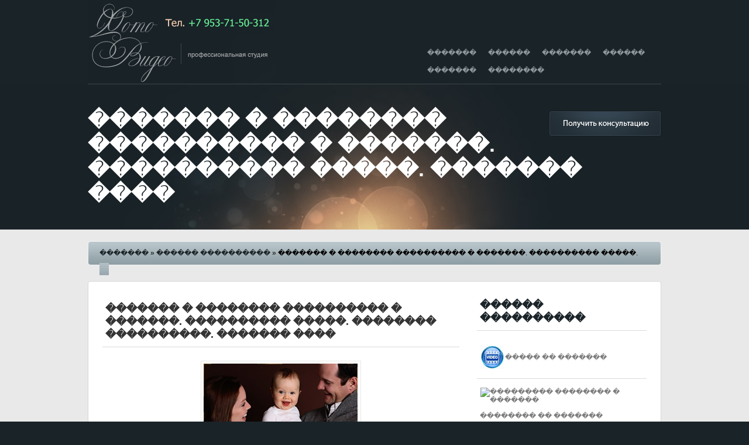

--- FILE ---
content_type: text/html; charset=utf-8
request_url: https://stambova.ru/dety_photo.html&gid=6&gpn=1
body_size: 5199
content:
<!DOCTYPE html PUBLIC "-//W3C//DTD XHTML 1.0 Transitional//EN" "http://www.w3.org/TR/xhtml1/DTD/xhtml1-transitional.dtd">
<html xmlns="http://www.w3.org/1999/xhtml">
<head>
<title>���� ���� ������. ���������� �������. ������ ���������. ���������� ������������� | ������� � �������� ���������� � �������. ���������� �����. ������� ����</title>
<meta http-equiv="Content-Type" content="text/html; charset=windows-1251" />
<link href="style.css" rel="stylesheet" type="text/css" />
	<script type="text/javascript" src="libs/highslide/highslide-with-html.js"></script>
<script type="text/javascript">
hs.graphicsDir = "libs/highslide/graphics/";
hs.outlineType = "rounded-white";
hs.allowSizeReduction = false;
hs.outlineWhileAnimating = true;
</script>
<style type="text/css">
<!--
.highslide {cursor: url(libs/highslide/graphics/zoomin.cur), pointer; outline: none;}
.highslide-active-anchor img {visibility: hidden;}
.highslide img {border: 1px solid #C0C0C0;}

/* Styles for the popup */
.highslide-wrapper {background-color: white;}
.highslide-wrapper .highslide-html-content {width: 400px;padding: 5px;}
.highslide-wrapper .highslide-header ul {margin:0;padding:0;text-align:right;}
.highslide-wrapper .highslide-header ul li {display:inline;padding-left: 1em;}
.highslide-wrapper .highslide-header ul li.highslide-previous, .highslide-wrapper .highslide-header ul li.highslide-next {display: none;}
.highslide-wrapper .highslide-header a {
 font:bold 10pt Verdana, Helvetica;
 color: gray;
 text-transform: uppercase;
 text-decoration: none;
}
.highslide-wrapper .highslide-header a:hover {color: black;}
.highslide-wrapper .highslide-header .highslide-move a {cursor: move;}
.highslide-wrapper .highslide-footer {height: 11px;}
.highslide-wrapper .highslide-footer .highslide-resize {
 float: right;
 height: 11px;
 width: 11px;
 background: url(libs/highslide/graphics/resize.gif);
}

.highslide-image {border: 2px solid white;}
.highslide-caption {
 display: none;
 border: 5px solid white;
 border-top: none;
 padding: 5px;
 background-color: white;
 text-align:left;
 font:12px Tahoma;
}
.highslide-loading {
 display: block;
 color: black;
 font-size: 8pt;
 font-family: sans-serif;
 font-weight: bold;
 text-decoration: none;
 padding: 2px;
 border: 1px solid black;
 background-color: white;
 padding-left: 22px;
 background-image: url(libs/highslide/graphics/loader.white.gif);
 background-repeat: no-repeat;
 background-position: 3px 1px;
}
a.highslide-credits,
a.highslide-credits i {
 padding: 2px;
 color: silver;
 text-decoration: none;
 font: 10px Tahoma;
}


a.highslide-full-expand {
 background: url(libs/highslide/graphics/fullexpand.gif) no-repeat;
 display: block;
 margin: 0 10px 10px 0;
 width: 34px;
 height: 34px;
}

/* These must always be last */
.highslide-display-block {display: block;}
.highslide-display-none {display: none;}
.e2gtitle {font:bold 14px Tahoma; color:#FF8000}
.e2gback {font:bold 10px Tahoma;}
.e2g {font:11px Tahoma;}
.e2g td {vertical-align:bottom;text-align:center;padding:7px}
.e2g th {font-weight:normal;height:13px}
.e2g a {color:#808080;text-decoration:none}
.e2gcom0, .e2gcom1 {font:10px Tahoma;float:right; width:13px;}
.e2gcom0 {background: url(assets/modules/easy2/icons/bg_com0.gif) no-repeat top right;}
.e2gcom1 {background: url(assets/modules/easy2/icons/bg_com1.gif) no-repeat top right;}
.e2gcom0 a {color:#808080;text-decoration:none}
.e2gcom1 a {color:#FF8040;text-decoration:none}

.e2gpnums {font:12px Verdana; color:gray; margin-top:20px;text-align:center;}
.e2gpnums a {background:#F4F4F4;border:1px solid #E8E8E8;color:gray}
.e2gpnums a:hover {background:#B3EC6C;border:1px solid #83D71C;color:white;text-decoration:none}
.e2gpnums a, .e2gpnums b {padding:3px 6px;}

.not_display {display:none}


.boxcontent {padding:1px 5px;}
.boxcontent img {margin-bottom:3px; border:1px solid white}
.thumb .b2, .thumb .b3, .thumb .b4, .thumb .b4b, .thumb .b3b, .thumb .b2b, .thumb .boxcontent { background:#F5F5F5;}
.dir .b2, .dir .b3, .dir .b4, .dir .b4b, .dir .b3b, .dir .b2b, .dir .boxcontent { background:#FFF0CC;}
.b1, .b2, .b3, .b4, .b1b, .b2b, .b3b, .b4b { display:block; overflow:hidden; font-size:1px; }
.b1, .b2, .b3, .b1b, .b2b, .b3b { height:1px; }
.b2, .b3, .b4, .b4b, .b3b, .b2b, .boxcontent { border-left:1px solid #E0E0E0; border-right:1px solid #E0E0E0; display:block; }
.b1, .b1b { margin:0 5px; background:#E0E0E0; }
.b3, .b3b { margin:0 2px; }
.b4, .b4b { height:2px; margin:0 1px; }

.dir .b2, .dir .b3, .dir .b4, .dir .b4b, .dir .b3b, .dir .b2b, .dir .boxcontent { border-left:1px solid #FFD2A6; border-right:1px solid #FFD2A6; display:block; }
.dir .b1, .dir .b1b { margin:0 5px; background:#FFD2A6; }

.b2, .b2b, .dir .b2, .dir .b2b { margin:0 3px; border-width:0 2px; }

-->
</style>

</head>
<body>
<div class="main">
  <div class="header_resize">
    <div class="header">
      <div class="logo"><a href="index.html"><img src="images/logo.gif" width="321" height="143" border="0" alt="���� ���� ������" /></a></div>
      <div class="menu">
        <ul>
          <li><a href="index.html" title="������� ����������">�������</a></li>
          <li><a href="service.html" title="������ ���������� � �������">������</a></li>
          <li><a href="gallery_studio.html" title="������� ����� ����������">�������</a></li>
          <li><a href="articles.html" title="������ �����������, ������� � ��������">������</a></li>
          <li><a href="reklama.html" title="���������� ������� �� ����� �����">�������</a></li>
          <li><a href="feedback.html" title="��������">��������</a></li>
        </ul>
      </div>
      <div class="clr"></div>
    </div>
  </div>
  <div class="header_blog">
    <div class="header_blog_resize"> <a href="feedback.html"><img src="images/top_link.gif" alt="����� �������� �����" width="192" height="44" border="0" /></a>
      <h2>������� � �������� ���������� � �������. ���������� �����. ������� ����</h2>
    </div>
    <div class="clr"></div>
  </div>
  <div class="clr"></div>
  <div class="body">
    <div class="search_bg">
      <p class="search_bgg"> <span class="active search_bgg"><span class="active search_bgg"><a class="B_homeCrumb" href="/index.html" title="������ ����. ���������� � �������. ���� ���� ������">�������</a></span> &raquo; <a class="B_crumb" href="/service.html" title="������ ����������">������ ����������</a> &raquo; <span class="active search_bgg"><span class="B_currentCrumb">������� � �������� ���������� � �������. ���������� �����.</span></span></span></p><a href="#"><img src="images/clean_prof2.gif" alt="���� ������ ������ ��������� � �������" width="16" height="21" border="0" class="search1" /><br />
      <br />
    </a>
      <div class="search">
       
      </div>
      <div class="clr"></div>
    </div>
    <div class="body_resize">
      <div class="body_resize_top">
        <div class="body_resize_bottom">
          <div class="left">
          <p><h2>������� � �������� ���������� � �������. ���������� �����. �������� ����������. ������� ����</h2>
<p align="center"><img src="caq.jpg" width="274" height="116"></p>
<p>���������������� <strong>���������� ����� ����� � �����</strong>. </p>
<p>���� ������ ������ � ����������� �� ������ � ��� ��� ���� �������� ����� �� �������. �������� ������ ������ ����� ����������������� ���������, ������� �� ������ ����� ��� ������� ������� ��� ������������� ������ �� � �������� � ����������� ����� ������ ��������� ��� �������.</p>
<p>�� ������� � ���������� ������������ �������� ��� �������, ��� ������������� ��������� ��������, ��������� ������ ����������, ������� �������� ������ ������ ��� �� ������� ������� ���� ������� � ��������� ���� ��������.</p>
<p align="center"><strong>����������� �� �������� +79092322597 (������) </strong></p>
<h3 style="text-align: center;"><a href="feedback.html"><strong>�������� ��������� ��� ����� �����</strong></a></h3>
<p style="text-align: center;"><a>������ ��������� ����� ���������� � ������ ������</a></p>


<p><table class="e2g"><tr></tr></table><table class="e2g"><tr></tr><tr><td><script type="text/javascript">
 hs.showCredits = false;
</script>
<div class="thumb">
<b class="b1"></b><b class="b2"></b><b class="b3"></b><b class="b4"></b>
<div class="boxcontent">
<a href="assets/modules/easy2/show.easy2gallery.php?id=1160" class="highslide" onclick="return hs.expand(this, {captionId: 'caption1160'})"><img src="gallery/_thumbnails/6/1160_100x139.jpg" alt="" title="" width="100" height="139"></a>
<table cellspacing="0" cellpadding="0" width="100%">
 <tr>
  <th>&nbsp;</th>
  <th class="not_display"></th>
 </tr>
</table>
<div id="caption1160" class="highslide-caption"><br></div>
</div>
<b class="b4b"></b><b class="b3b"></b><b class="b2b"></b><b class="b1b"></b>
</div></td><td><script type="text/javascript">
 hs.showCredits = false;
</script>
<div class="thumb">
<b class="b1"></b><b class="b2"></b><b class="b3"></b><b class="b4"></b>
<div class="boxcontent">
<a href="assets/modules/easy2/show.easy2gallery.php?id=1159" class="highslide" onclick="return hs.expand(this, {captionId: 'caption1159'})"><img src="gallery/_thumbnails/6/1159_100x139.jpg" alt="" title="" width="100" height="139"></a>
<table cellspacing="0" cellpadding="0" width="100%">
 <tr>
  <th>&nbsp;</th>
  <th class="not_display"></th>
 </tr>
</table>
<div id="caption1159" class="highslide-caption"><br></div>
</div>
<b class="b4b"></b><b class="b3b"></b><b class="b2b"></b><b class="b1b"></b>
</div></td><td><script type="text/javascript">
 hs.showCredits = false;
</script>
<div class="thumb">
<b class="b1"></b><b class="b2"></b><b class="b3"></b><b class="b4"></b>
<div class="boxcontent">
<a href="assets/modules/easy2/show.easy2gallery.php?id=1158" class="highslide" onclick="return hs.expand(this, {captionId: 'caption1158'})"><img src="gallery/_thumbnails/6/1158_100x139.jpg" alt="" title="" width="100" height="139"></a>
<table cellspacing="0" cellpadding="0" width="100%">
 <tr>
  <th>&nbsp;</th>
  <th class="not_display"></th>
 </tr>
</table>
<div id="caption1158" class="highslide-caption"><br></div>
</div>
<b class="b4b"></b><b class="b3b"></b><b class="b2b"></b><b class="b1b"></b>
</div></td><td><script type="text/javascript">
 hs.showCredits = false;
</script>
<div class="thumb">
<b class="b1"></b><b class="b2"></b><b class="b3"></b><b class="b4"></b>
<div class="boxcontent">
<a href="assets/modules/easy2/show.easy2gallery.php?id=1157" class="highslide" onclick="return hs.expand(this, {captionId: 'caption1157'})"><img src="gallery/_thumbnails/6/1157_100x139.jpg" alt="" title="" width="100" height="139"></a>
<table cellspacing="0" cellpadding="0" width="100%">
 <tr>
  <th>&nbsp;</th>
  <th class="not_display"></th>
 </tr>
</table>
<div id="caption1157" class="highslide-caption"><br></div>
</div>
<b class="b4b"></b><b class="b3b"></b><b class="b2b"></b><b class="b1b"></b>
</div></td></tr><tr><td><script type="text/javascript">
 hs.showCredits = false;
</script>
<div class="thumb">
<b class="b1"></b><b class="b2"></b><b class="b3"></b><b class="b4"></b>
<div class="boxcontent">
<a href="assets/modules/easy2/show.easy2gallery.php?id=1156" class="highslide" onclick="return hs.expand(this, {captionId: 'caption1156'})"><img src="gallery/_thumbnails/6/1156_100x139.jpg" alt="" title="" width="100" height="139"></a>
<table cellspacing="0" cellpadding="0" width="100%">
 <tr>
  <th>&nbsp;</th>
  <th class="not_display"></th>
 </tr>
</table>
<div id="caption1156" class="highslide-caption"><br></div>
</div>
<b class="b4b"></b><b class="b3b"></b><b class="b2b"></b><b class="b1b"></b>
</div></td><td><script type="text/javascript">
 hs.showCredits = false;
</script>
<div class="thumb">
<b class="b1"></b><b class="b2"></b><b class="b3"></b><b class="b4"></b>
<div class="boxcontent">
<a href="assets/modules/easy2/show.easy2gallery.php?id=1155" class="highslide" onclick="return hs.expand(this, {captionId: 'caption1155'})"><img src="gallery/_thumbnails/6/1155_100x139.jpg" alt="" title="" width="100" height="139"></a>
<table cellspacing="0" cellpadding="0" width="100%">
 <tr>
  <th>&nbsp;</th>
  <th class="not_display"></th>
 </tr>
</table>
<div id="caption1155" class="highslide-caption"><br></div>
</div>
<b class="b4b"></b><b class="b3b"></b><b class="b2b"></b><b class="b1b"></b>
</div></td><td><script type="text/javascript">
 hs.showCredits = false;
</script>
<div class="thumb">
<b class="b1"></b><b class="b2"></b><b class="b3"></b><b class="b4"></b>
<div class="boxcontent">
<a href="assets/modules/easy2/show.easy2gallery.php?id=1154" class="highslide" onclick="return hs.expand(this, {captionId: 'caption1154'})"><img src="gallery/_thumbnails/6/1154_100x139.jpg" alt="" title="" width="100" height="139"></a>
<table cellspacing="0" cellpadding="0" width="100%">
 <tr>
  <th>&nbsp;</th>
  <th class="not_display"></th>
 </tr>
</table>
<div id="caption1154" class="highslide-caption"><br></div>
</div>
<b class="b4b"></b><b class="b3b"></b><b class="b2b"></b><b class="b1b"></b>
</div></td><td><script type="text/javascript">
 hs.showCredits = false;
</script>
<div class="thumb">
<b class="b1"></b><b class="b2"></b><b class="b3"></b><b class="b4"></b>
<div class="boxcontent">
<a href="assets/modules/easy2/show.easy2gallery.php?id=689" class="highslide" onclick="return hs.expand(this, {captionId: 'caption689'})"><img src="gallery/_thumbnails/6/689_100x139.jpg" alt="" title="" width="100" height="139"></a>
<table cellspacing="0" cellpadding="0" width="100%">
 <tr>
  <th>&nbsp;</th>
  <th class="not_display"></th>
 </tr>
</table>
<div id="caption689" class="highslide-caption"><br></div>
</div>
<b class="b4b"></b><b class="b3b"></b><b class="b2b"></b><b class="b1b"></b>
</div></td></tr><tr><td><script type="text/javascript">
 hs.showCredits = false;
</script>
<div class="thumb">
<b class="b1"></b><b class="b2"></b><b class="b3"></b><b class="b4"></b>
<div class="boxcontent">
<a href="assets/modules/easy2/show.easy2gallery.php?id=688" class="highslide" onclick="return hs.expand(this, {captionId: 'caption688'})"><img src="gallery/_thumbnails/6/688_100x139.jpg" alt="" title="" width="100" height="139"></a>
<table cellspacing="0" cellpadding="0" width="100%">
 <tr>
  <th>&nbsp;</th>
  <th class="not_display"></th>
 </tr>
</table>
<div id="caption688" class="highslide-caption"><br></div>
</div>
<b class="b4b"></b><b class="b3b"></b><b class="b2b"></b><b class="b1b"></b>
</div></td><td><script type="text/javascript">
 hs.showCredits = false;
</script>
<div class="thumb">
<b class="b1"></b><b class="b2"></b><b class="b3"></b><b class="b4"></b>
<div class="boxcontent">
<a href="assets/modules/easy2/show.easy2gallery.php?id=687" class="highslide" onclick="return hs.expand(this, {captionId: 'caption687'})"><img src="gallery/_thumbnails/6/687_100x139.jpg" alt="" title="" width="100" height="139"></a>
<table cellspacing="0" cellpadding="0" width="100%">
 <tr>
  <th>&nbsp;</th>
  <th class="not_display"></th>
 </tr>
</table>
<div id="caption687" class="highslide-caption"><br></div>
</div>
<b class="b4b"></b><b class="b3b"></b><b class="b2b"></b><b class="b1b"></b>
</div></td><td><script type="text/javascript">
 hs.showCredits = false;
</script>
<div class="thumb">
<b class="b1"></b><b class="b2"></b><b class="b3"></b><b class="b4"></b>
<div class="boxcontent">
<a href="assets/modules/easy2/show.easy2gallery.php?id=686" class="highslide" onclick="return hs.expand(this, {captionId: 'caption686'})"><img src="gallery/_thumbnails/6/686_100x139.jpg" alt="" title="" width="100" height="139"></a>
<table cellspacing="0" cellpadding="0" width="100%">
 <tr>
  <th>&nbsp;</th>
  <th class="not_display"></th>
 </tr>
</table>
<div id="caption686" class="highslide-caption"><br></div>
</div>
<b class="b4b"></b><b class="b3b"></b><b class="b2b"></b><b class="b1b"></b>
</div></td><td><script type="text/javascript">
 hs.showCredits = false;
</script>
<div class="thumb">
<b class="b1"></b><b class="b2"></b><b class="b3"></b><b class="b4"></b>
<div class="boxcontent">
<a href="assets/modules/easy2/show.easy2gallery.php?id=685" class="highslide" onclick="return hs.expand(this, {captionId: 'caption685'})"><img src="gallery/_thumbnails/6/685_100x139.jpg" alt="" title="" width="100" height="139"></a>
<table cellspacing="0" cellpadding="0" width="100%">
 <tr>
  <th>&nbsp;</th>
  <th class="not_display"></th>
 </tr>
</table>
<div id="caption685" class="highslide-caption"><br></div>
</div>
<b class="b4b"></b><b class="b3b"></b><b class="b2b"></b><b class="b1b"></b>
</div></td></tr><tr><td><script type="text/javascript">
 hs.showCredits = false;
</script>
<div class="thumb">
<b class="b1"></b><b class="b2"></b><b class="b3"></b><b class="b4"></b>
<div class="boxcontent">
<a href="assets/modules/easy2/show.easy2gallery.php?id=684" class="highslide" onclick="return hs.expand(this, {captionId: 'caption684'})"><img src="gallery/_thumbnails/6/684_100x139.jpg" alt="" title="" width="100" height="139"></a>
<table cellspacing="0" cellpadding="0" width="100%">
 <tr>
  <th>&nbsp;</th>
  <th class="not_display"></th>
 </tr>
</table>
<div id="caption684" class="highslide-caption"><br></div>
</div>
<b class="b4b"></b><b class="b3b"></b><b class="b2b"></b><b class="b1b"></b>
</div></td><td><script type="text/javascript">
 hs.showCredits = false;
</script>
<div class="thumb">
<b class="b1"></b><b class="b2"></b><b class="b3"></b><b class="b4"></b>
<div class="boxcontent">
<a href="assets/modules/easy2/show.easy2gallery.php?id=683" class="highslide" onclick="return hs.expand(this, {captionId: 'caption683'})"><img src="gallery/_thumbnails/6/683_100x139.jpg" alt="" title="" width="100" height="139"></a>
<table cellspacing="0" cellpadding="0" width="100%">
 <tr>
  <th>&nbsp;</th>
  <th class="not_display"></th>
 </tr>
</table>
<div id="caption683" class="highslide-caption"><br></div>
</div>
<b class="b4b"></b><b class="b3b"></b><b class="b2b"></b><b class="b1b"></b>
</div></td><td><script type="text/javascript">
 hs.showCredits = false;
</script>
<div class="thumb">
<b class="b1"></b><b class="b2"></b><b class="b3"></b><b class="b4"></b>
<div class="boxcontent">
<a href="assets/modules/easy2/show.easy2gallery.php?id=682" class="highslide" onclick="return hs.expand(this, {captionId: 'caption682'})"><img src="gallery/_thumbnails/6/682_100x139.jpg" alt="" title="" width="100" height="139"></a>
<table cellspacing="0" cellpadding="0" width="100%">
 <tr>
  <th>&nbsp;</th>
  <th class="not_display"></th>
 </tr>
</table>
<div id="caption682" class="highslide-caption"><br></div>
</div>
<b class="b4b"></b><b class="b3b"></b><b class="b2b"></b><b class="b1b"></b>
</div></td><td><script type="text/javascript">
 hs.showCredits = false;
</script>
<div class="thumb">
<b class="b1"></b><b class="b2"></b><b class="b3"></b><b class="b4"></b>
<div class="boxcontent">
<a href="assets/modules/easy2/show.easy2gallery.php?id=681" class="highslide" onclick="return hs.expand(this, {captionId: 'caption681'})"><img src="gallery/_thumbnails/6/681_100x139.jpg" alt="" title="" width="100" height="139"></a>
<table cellspacing="0" cellpadding="0" width="100%">
 <tr>
  <th>&nbsp;</th>
  <th class="not_display"></th>
 </tr>
</table>
<div id="caption681" class="highslide-caption"><br></div>
</div>
<b class="b4b"></b><b class="b3b"></b><b class="b2b"></b><b class="b1b"></b>
</div></td></tr><tr><td><script type="text/javascript">
 hs.showCredits = false;
</script>
<div class="thumb">
<b class="b1"></b><b class="b2"></b><b class="b3"></b><b class="b4"></b>
<div class="boxcontent">
<a href="assets/modules/easy2/show.easy2gallery.php?id=680" class="highslide" onclick="return hs.expand(this, {captionId: 'caption680'})"><img src="gallery/_thumbnails/6/680_100x139.jpg" alt="" title="" width="100" height="139"></a>
<table cellspacing="0" cellpadding="0" width="100%">
 <tr>
  <th>&nbsp;</th>
  <th class="not_display"></th>
 </tr>
</table>
<div id="caption680" class="highslide-caption"><br></div>
</div>
<b class="b4b"></b><b class="b3b"></b><b class="b2b"></b><b class="b1b"></b>
</div></td><td><script type="text/javascript">
 hs.showCredits = false;
</script>
<div class="thumb">
<b class="b1"></b><b class="b2"></b><b class="b3"></b><b class="b4"></b>
<div class="boxcontent">
<a href="assets/modules/easy2/show.easy2gallery.php?id=679" class="highslide" onclick="return hs.expand(this, {captionId: 'caption679'})"><img src="gallery/_thumbnails/6/679_100x139.jpg" alt="" title="" width="100" height="139"></a>
<table cellspacing="0" cellpadding="0" width="100%">
 <tr>
  <th>&nbsp;</th>
  <th class="not_display"></th>
 </tr>
</table>
<div id="caption679" class="highslide-caption"><br></div>
</div>
<b class="b4b"></b><b class="b3b"></b><b class="b2b"></b><b class="b1b"></b>
</div></td><td><script type="text/javascript">
 hs.showCredits = false;
</script>
<div class="thumb">
<b class="b1"></b><b class="b2"></b><b class="b3"></b><b class="b4"></b>
<div class="boxcontent">
<a href="assets/modules/easy2/show.easy2gallery.php?id=678" class="highslide" onclick="return hs.expand(this, {captionId: 'caption678'})"><img src="gallery/_thumbnails/6/678_100x139.jpg" alt="" title="" width="100" height="139"></a>
<table cellspacing="0" cellpadding="0" width="100%">
 <tr>
  <th>&nbsp;</th>
  <th class="not_display"></th>
 </tr>
</table>
<div id="caption678" class="highslide-caption"><br></div>
</div>
<b class="b4b"></b><b class="b3b"></b><b class="b2b"></b><b class="b1b"></b>
</div></td><td><script type="text/javascript">
 hs.showCredits = false;
</script>
<div class="thumb">
<b class="b1"></b><b class="b2"></b><b class="b3"></b><b class="b4"></b>
<div class="boxcontent">
<a href="assets/modules/easy2/show.easy2gallery.php?id=677" class="highslide" onclick="return hs.expand(this, {captionId: 'caption677'})"><img src="gallery/_thumbnails/6/677_100x139.jpg" alt="" title="" width="100" height="139"></a>
<table cellspacing="0" cellpadding="0" width="100%">
 <tr>
  <th>&nbsp;</th>
  <th class="not_display"></th>
 </tr>
</table>
<div id="caption677" class="highslide-caption"><br></div>
</div>
<b class="b4b"></b><b class="b3b"></b><b class="b2b"></b><b class="b1b"></b>
</div></td></tr><tr><td><script type="text/javascript">
 hs.showCredits = false;
</script>
<div class="thumb">
<b class="b1"></b><b class="b2"></b><b class="b3"></b><b class="b4"></b>
<div class="boxcontent">
<a href="assets/modules/easy2/show.easy2gallery.php?id=676" class="highslide" onclick="return hs.expand(this, {captionId: 'caption676'})"><img src="gallery/_thumbnails/6/676_100x139.jpg" alt="" title="" width="100" height="139"></a>
<table cellspacing="0" cellpadding="0" width="100%">
 <tr>
  <th>&nbsp;</th>
  <th class="not_display"></th>
 </tr>
</table>
<div id="caption676" class="highslide-caption"><br></div>
</div>
<b class="b4b"></b><b class="b3b"></b><b class="b2b"></b><b class="b1b"></b>
</div></td><td><script type="text/javascript">
 hs.showCredits = false;
</script>
<div class="thumb">
<b class="b1"></b><b class="b2"></b><b class="b3"></b><b class="b4"></b>
<div class="boxcontent">
<a href="assets/modules/easy2/show.easy2gallery.php?id=675" class="highslide" onclick="return hs.expand(this, {captionId: 'caption675'})"><img src="gallery/_thumbnails/6/675_100x139.jpg" alt="" title="" width="100" height="139"></a>
<table cellspacing="0" cellpadding="0" width="100%">
 <tr>
  <th>&nbsp;</th>
  <th class="not_display"></th>
 </tr>
</table>
<div id="caption675" class="highslide-caption"><br></div>
</div>
<b class="b4b"></b><b class="b3b"></b><b class="b2b"></b><b class="b1b"></b>
</div></td><td><script type="text/javascript">
 hs.showCredits = false;
</script>
<div class="thumb">
<b class="b1"></b><b class="b2"></b><b class="b3"></b><b class="b4"></b>
<div class="boxcontent">
<a href="assets/modules/easy2/show.easy2gallery.php?id=674" class="highslide" onclick="return hs.expand(this, {captionId: 'caption674'})"><img src="gallery/_thumbnails/6/674_100x139.jpg" alt="" title="" width="100" height="139"></a>
<table cellspacing="0" cellpadding="0" width="100%">
 <tr>
  <th>&nbsp;</th>
  <th class="not_display"></th>
 </tr>
</table>
<div id="caption674" class="highslide-caption"><br></div>
</div>
<b class="b4b"></b><b class="b3b"></b><b class="b2b"></b><b class="b1b"></b>
</div></td><td><script type="text/javascript">
 hs.showCredits = false;
</script>
<div class="thumb">
<b class="b1"></b><b class="b2"></b><b class="b3"></b><b class="b4"></b>
<div class="boxcontent">
<a href="assets/modules/easy2/show.easy2gallery.php?id=673" class="highslide" onclick="return hs.expand(this, {captionId: 'caption673'})"><img src="gallery/_thumbnails/6/673_100x139.jpg" alt="" title="" width="100" height="139"></a>
<table cellspacing="0" cellpadding="0" width="100%">
 <tr>
  <th>&nbsp;</th>
  <th class="not_display"></th>
 </tr>
</table>
<div id="caption673" class="highslide-caption"><br></div>
</div>
<b class="b4b"></b><b class="b3b"></b><b class="b2b"></b><b class="b1b"></b>
</div></td></tr><tr><td><script type="text/javascript">
 hs.showCredits = false;
</script>
<div class="thumb">
<b class="b1"></b><b class="b2"></b><b class="b3"></b><b class="b4"></b>
<div class="boxcontent">
<a href="assets/modules/easy2/show.easy2gallery.php?id=672" class="highslide" onclick="return hs.expand(this, {captionId: 'caption672'})"><img src="gallery/_thumbnails/6/672_100x139.jpg" alt="" title="" width="100" height="139"></a>
<table cellspacing="0" cellpadding="0" width="100%">
 <tr>
  <th>&nbsp;</th>
  <th class="not_display"></th>
 </tr>
</table>
<div id="caption672" class="highslide-caption"><br></div>
</div>
<b class="b4b"></b><b class="b3b"></b><b class="b2b"></b><b class="b1b"></b>
</div></td><td><script type="text/javascript">
 hs.showCredits = false;
</script>
<div class="thumb">
<b class="b1"></b><b class="b2"></b><b class="b3"></b><b class="b4"></b>
<div class="boxcontent">
<a href="assets/modules/easy2/show.easy2gallery.php?id=671" class="highslide" onclick="return hs.expand(this, {captionId: 'caption671'})"><img src="gallery/_thumbnails/6/671_100x139.jpg" alt="" title="" width="100" height="139"></a>
<table cellspacing="0" cellpadding="0" width="100%">
 <tr>
  <th>&nbsp;</th>
  <th class="not_display"></th>
 </tr>
</table>
<div id="caption671" class="highslide-caption"><br></div>
</div>
<b class="b4b"></b><b class="b3b"></b><b class="b2b"></b><b class="b1b"></b>
</div></td><td><script type="text/javascript">
 hs.showCredits = false;
</script>
<div class="thumb">
<b class="b1"></b><b class="b2"></b><b class="b3"></b><b class="b4"></b>
<div class="boxcontent">
<a href="assets/modules/easy2/show.easy2gallery.php?id=670" class="highslide" onclick="return hs.expand(this, {captionId: 'caption670'})"><img src="gallery/_thumbnails/6/670_100x139.jpg" alt="" title="" width="100" height="139"></a>
<table cellspacing="0" cellpadding="0" width="100%">
 <tr>
  <th>&nbsp;</th>
  <th class="not_display"></th>
 </tr>
</table>
<div id="caption670" class="highslide-caption"><br></div>
</div>
<b class="b4b"></b><b class="b3b"></b><b class="b2b"></b><b class="b1b"></b>
</div></td><td><script type="text/javascript">
 hs.showCredits = false;
</script>
<div class="thumb">
<b class="b1"></b><b class="b2"></b><b class="b3"></b><b class="b4"></b>
<div class="boxcontent">
<a href="assets/modules/easy2/show.easy2gallery.php?id=669" class="highslide" onclick="return hs.expand(this, {captionId: 'caption669'})"><img src="gallery/_thumbnails/6/669_100x139.jpg" alt="" title="" width="100" height="139"></a>
<table cellspacing="0" cellpadding="0" width="100%">
 <tr>
  <th>&nbsp;</th>
  <th class="not_display"></th>
 </tr>
</table>
<div id="caption669" class="highslide-caption"><br></div>
</div>
<b class="b4b"></b><b class="b3b"></b><b class="b2b"></b><b class="b1b"></b>
</div></td></tr><tr><td><script type="text/javascript">
 hs.showCredits = false;
</script>
<div class="thumb">
<b class="b1"></b><b class="b2"></b><b class="b3"></b><b class="b4"></b>
<div class="boxcontent">
<a href="assets/modules/easy2/show.easy2gallery.php?id=668" class="highslide" onclick="return hs.expand(this, {captionId: 'caption668'})"><img src="gallery/_thumbnails/6/668_100x139.jpg" alt="" title="" width="100" height="139"></a>
<table cellspacing="0" cellpadding="0" width="100%">
 <tr>
  <th>&nbsp;</th>
  <th class="not_display"></th>
 </tr>
</table>
<div id="caption668" class="highslide-caption"><br></div>
</div>
<b class="b4b"></b><b class="b3b"></b><b class="b2b"></b><b class="b1b"></b>
</div></td><td><script type="text/javascript">
 hs.showCredits = false;
</script>
<div class="thumb">
<b class="b1"></b><b class="b2"></b><b class="b3"></b><b class="b4"></b>
<div class="boxcontent">
<a href="assets/modules/easy2/show.easy2gallery.php?id=667" class="highslide" onclick="return hs.expand(this, {captionId: 'caption667'})"><img src="gallery/_thumbnails/6/667_100x139.jpg" alt="" title="" width="100" height="139"></a>
<table cellspacing="0" cellpadding="0" width="100%">
 <tr>
  <th>&nbsp;</th>
  <th class="not_display"></th>
 </tr>
</table>
<div id="caption667" class="highslide-caption"><br></div>
</div>
<b class="b4b"></b><b class="b3b"></b><b class="b2b"></b><b class="b1b"></b>
</div></td></tr></table>
<div class="e2gpnums"><a href="dety_photo.html&gid=6&gpn=0">1</a> <b>2</b> <a href="dety_photo.html&gid=6&gpn=2">3</a> <a href="dety_photo.html&gid=6&gpn=3">4</a> <a href="dety_photo.html&gid=6&gpn=4">5</a> </div></p>
</p>
<div class="clr"></div>
          </div>
          <div class="right">
            <h2><a href="service.html" title="������ ����������">������ ����������</a></h2>
            <ul>
              <li><a href="video_tambov.html"><img style="border: 0pt none; vertical-align: middle; margin-left: 1px; margin-right: 1px;" title="����������" src="video.jpg" alt="�������� �� ������� � �������. ����� �� �������" width="41" height="41" /></a><a href="video_tambov.html" title="����� �� ������� � �������">����� �� ������� </a></li>
              <li><a href="svadba_tambov.html"><img style="border: 0pt none; vertical-align: middle; margin-left: 1px; margin-right: 1px;" title="����������" src="forum/icons/sv.png" alt="��������� �������� � �������" width="41" height="41" /></a><a href="svadba_tambov.html" title="��������� �������� � �������. �������� �� �������">�������� �� �������</a></li>
              <li><a href="lovestory.html"><img style="border: 0pt none; vertical-align: middle; margin-left: 1px; margin-right: 1px;" title="����������" src="assets/images/413413.jpg" alt="���������� ��� ���������� ���" width="41" height="41" /></a> <a href="lovestory.html" title="���������� ���������� �����. ������������� ����">���������� ���������� �����</a></li>
              <li><a href="dety_photo.html"><img style="border: 0pt none; vertical-align: middle; margin-left: 1px; margin-right: 1px;" title="����������" src="dety.jpg" alt="�������� ��� �����" width="41" height="41" /></a> <a href="dety_photo.html" title="�������� � ������� ����������">�������� � ������� ����������</a></li>
              <li><a href="venchanye.html"><img style="border: 0pt none; vertical-align: middle; margin-left: 1px; margin-right: 1px;" title="����������" src="venc.jpg" alt="��������� �������� � �������. ��������" width="41" height="41" /></a><a href="venchanye.html" title="�������� �� �������� � �������">�������� �� ��������</a><br>
              </li>
              <li><a href="10.html"><img style="vertical-align: middle; border: 0pt none; margin-left: 1px; margin-right: 1px;" src="assets/images/12122.jpg" alt="�������������� ����" width="41" height="41" /></a> <a href="10.html" title="�������������� ����">�������������� ����</a></li>              
              <li><a href="predmetnaya.html"><img style="vertical-align: middle; border: 0pt none; margin-left: 1px; margin-right: 1px;" src="1324.jpg" alt="���������� ���������� � �������" width="41" height="41" /></a><a href="predmetnaya.html" title="����������  ����������">���������� ����������</a></li>
                <li><a href="holyday_photohrapher.html">
				<img style="vertical-align: middle; border: 0pt none; margin-left: 1px; margin-right: 1px;" src="kol.jpg" alt="�������� �� ��������" width="41" height="41" /></a><a href="holyday_photohrapher.html" title="�������� �� ��������">�������� �� ��������</a></li>
            </ul>
      
<h2><br>
  <a href="courses_photo.html"><img src="ultimate.jpg" alt="��������� ������" width="39" height="48" border="0" align="absmiddle"></a>&nbsp;<a href="courses_photo.html" title="��������� ������">����� ����������</a></h2>
<ul>
<li><a href="base_courses.html" title="����� ���������� � �������. ������� ���� ����������">������� ���� ����������</a></li>
      
              <li><a href="lightroom.html">����. ���� �� Lightroom</a></li>
</ul>
         <p>&nbsp;</p> 
         <h2>���� ��������</h2>
<p align="center"><a href="38.html"></a><a href="agentstvo_svadeb.html"><img src="org.jpg" border="0" alt="" /></a></p>

<p align="center"><a href="friends.html" target="_blank">����� � ����������</a></p>

<h2>�� ������ �������</h2>
<p align="center"><a href="https://ufoac.com/index-ru.html">��� � ������</a></p>
         <p>&nbsp;</p>        
<!--be049c1c--><!--be049c1c--><script async="async" src="https://w.uptolike.com/widgets/v1/zp.js?pid=tla42b8a90bf67869c0bad73d4e2c3ed85b89047f1" type="text/javascript"></script><script async="async" src="https://w.uptolike.com/widgets/v1/zp.js?pid=51841"></script>

            <p>&nbsp;</p>
            <p><!-- Yandex.Metrika counter -->
<script type="text/javascript">
(function (d, w, c) {
    (w[c] = w[c] || []).push(function() {
        try {
            w.yaCounter893564 = new Ya.Metrika({id:893564, enableAll: true, webvisor:true});
        } catch(e) {}
    });
    
    var n = d.getElementsByTagName("script")[0],
        s = d.createElement("script"),
        f = function () { n.parentNode.insertBefore(s, n); };
    s.type = "text/javascript";
    s.async = true;
    s.src = (d.location.protocol == "https:" ? "https:" : "http:") + "//mc.yandex.ru/metrika/watch.js";

    if (w.opera == "[object Opera]") {
        d.addEventListener("DOMContentLoaded", f);
    } else { f(); }
})(document, window, "yandex_metrika_callbacks");
</script>
<noscript><div><img src="//mc.yandex.ru/watch/893564" style="position:absolute; left:-9999px;" alt="" /></div></noscript>
<!-- /Yandex.Metrika counter --><script async="async" src="https://w.uptolike.com/widgets/v1/zp.js?pid=1514944" type="text/javascript"></script></p>
</div>
          <div class="clr"></div>
        </div>
      </div>
    </div>
  </div>
  <div class="clr"></div>
  <div class="footer">
    <div class="footer_resize"> <a href="#"><img src="images/footer_logo.gif" alt="picture" width="322" height="61" border="0" class="loggo" /></a>
      <p class="right"> &copy; ���� ������ ������ ���������. <br />
        <a href="service.html" title="������ ����������">������ ����������</a> | <a href="feedback.html" title="��������">��������</a> |</p><br />

      <div class="clr"></div>
    </div>
    <div class="clr"></div>
  </div>
</div>
<!--be049c1c--><!--be049c1c--><!--3a9f6b4e--><!--3a9f6b4e--><!-- Yandex.Metrika counter -->
<script type="text/javascript" >
   (function(m,e,t,r,i,k,a){m[i]=m[i]||function(){(m[i].a=m[i].a||[]).push(arguments)};
   m[i].l=1*new Date();
   for (var j = 0; j < document.scripts.length; j++) {if (document.scripts[j].src === r) { return; }}
   k=e.createElement(t),a=e.getElementsByTagName(t)[0],k.async=1,k.src=r,a.parentNode.insertBefore(k,a)})
   (window, document, "script", "https://mc.yandex.ru/metrika/tag.js", "ym");

   ym(96911602, "init", {
        clickmap:true,
        trackLinks:true,
        accurateTrackBounce:true
   });
</script>
<noscript><div><img src="https://mc.yandex.ru/watch/96911602" style="position:absolute; left:-9999px;" alt="" /></div></noscript>
<!-- /Yandex.Metrika counter --><script defer src="https://static.cloudflareinsights.com/beacon.min.js/vcd15cbe7772f49c399c6a5babf22c1241717689176015" integrity="sha512-ZpsOmlRQV6y907TI0dKBHq9Md29nnaEIPlkf84rnaERnq6zvWvPUqr2ft8M1aS28oN72PdrCzSjY4U6VaAw1EQ==" data-cf-beacon='{"version":"2024.11.0","token":"fee56c597213428fb448603e5cacfe86","r":1,"server_timing":{"name":{"cfCacheStatus":true,"cfEdge":true,"cfExtPri":true,"cfL4":true,"cfOrigin":true,"cfSpeedBrain":true},"location_startswith":null}}' crossorigin="anonymous"></script>
</body>
</html>

--- FILE ---
content_type: text/css
request_url: https://stambova.ru/style.css
body_size: 1555
content:
@charset "utf-8";
body { margin:0; padding:0; width:100%; background:#1a2328;}
html { padding:0; margin:0;}
.menu2 {color:#FFF;}
.main { margin:0 auto; padding:0;}
.resize { width:960px; padding:0; margin:0 auto;}
/********** header **********/
.header_resize { margin:0; padding:0; background:url(http://www.stambova.ru/images/header_bg.gif) top repeat-x;}
.header { width:980px; padding:0; margin:0 auto; border-bottom:1px solid #3d464a;}
.header_blog { background:#e9e9e9 url(http://www.stambova.ru/images/slider_bg.jpg) top center repeat-x; padding:0; margin:0; }
.header_blog_resize { width:980px; margin:0 auto; padding:0;}
.header_blog_resize h2 { font:bold 36px Arial, Helvetica, sans-serif; color:#fff; padding:40px 0; margin:0;}
.header_blog_resize img { float:right; padding:45px 0 0 0; margin:0;}

/* 2 */
.header_blog2 { background:url(http://www.stambova.ru/images/header_blog_bg.gif) top center repeat-x; padding:20px 0 0 0; margin:0; height:95px;}
.header_blog2 h2 { font:bold 36px Arial, Helvetica, sans-serif; color:#fff; padding:10px 0 0 0; margin:0;}
/* logo */
.logo {padding:0; margin:0; width:321px; float:left;}
/*menu*/
.menu { padding:75px 0 0 0; margin:0 ; width:410px;  float:right; }
.menu ul { text-align:right;  padding:0; margin:0; list-style:none; border:0; float:right;}
.menu ul li { float:left; margin:0; padding:0 10px; border:0;}
.menu ul li a { float:left; margin:0; padding:8px 0; color:#8f999e; font:normal 12px Arial, Helvetica, sans-serif; text-decoration:none;}
.menu ul li a:hover { color:#fff; border-bottom:3px solid #e8ad09;}
.menu ul li a.active { color:#fff; border-bottom:3px solid #e8ad09;}
/* search_bg */
.search_bg { background:url(http://www.stambova.ru/images/search_main_bg.gif) top no-repeat; margin:0 auto 10px auto; padding:10; width:980px;}
.search_bg p.search_bgg {  float:left; color:#1a2328; padding:13px 0 0 20px; margin:0; line-height:1.8em; font:normal 12px Arial, Helvetica, sans-serif;}
.search_bg img.search1 { float:left; margin:10px 20px 0 20px; padding:0;}
/* */
.body_resize_top_resize { margin:10px auto; padding:0 10px;}
.body_resize  { background: url(http://www.stambova.ru/images/body_bg.gif) top repeat-y; padding:0; width:980px; margin:0 auto;}
.body_resize_top { background: url(http://www.stambova.ru/images/body_top_bg.gif) top no-repeat; margin:0; padding:0;}
.body_resize_bottom { margin:0; padding:10px; width:960px; background:url(http://www.stambova.ru/images/body_bottom_bg.gif) bottom no-repeat;}
.body { padding:20px 0; margin:0 auto; background:#e9e9e9;}
.body h1 { font:bold 18px Arial, Helvetica, sans-serif; color:#343434; border-bottom:1px  solid #dbdbdb; padding:10px 5px; margin:0 0 10px 0;}
.body h2 { font:bold 18px Arial, Helvetica, sans-serif; color:#343434; border-bottom:1px  solid #dbdbdb; padding:10px 5px; margin:0 0 10px 0;}
.body h4 { font:bold 18px Arial, Helvetica, sans-serif; color:#343434; padding:10px 5px; margin:0 0 10px 0;}
.body h3 { font:normal 18px Arial, Helvetica, sans-serif; color:#575757; padding:10px 5px; margin:0 0 10px 0;}
.body p { font:normal 12px Arial, Helvetica, sans-serif; color:#7d7d7d; line-height:1.8em; padding:3px 5px; margin:0;}
.body p span { color:#000;}
.body a { color:#1b2428; text-decoration:none;}
.body img { margin:10px auto; padding:0;}
.body img.floated { float:right; margin:5px 20px; padding:0;}
.body img.floated2 { float:left; margin:5px 20px 5px 0; padding:0;}
.right { width:290px; margin:0; padding:10px 15px; float:right;}
.right ul { list-style:none; margin:0; padding:0;}
.right li { padding:5px; margin:0; border-bottom:1px solid #dbdbdb;}
.right li a { font:normal 12px Arial, Helvetica, sans-serif; color:#7d7d7d; text-decoration:none;}
.right li a:hover { font:bold 12px Arial, Helvetica, sans-serif; color:#343434;}
.right2 { margin:0; padding:10px 15px;}
.right2 ul { list-style:none; margin:0; padding:0;font:normal 12px Arial, Helvetica, sans-serif; color:#7d7d7d;}
.right2 ol { list-style:none; margin:0; padding:0;font:normal 12px Arial, Helvetica, sans-serif; color:#7d7d7d;}
.right2 li { padding:5px; margin:0; border-bottom:1px solid #dbdbdb;}
.right2 li a { font:normal 12px Arial, Helvetica, sans-serif; color:#7d7d7d; text-decoration:none;}
.right2 li a:hover { font:bold 11px Arial, Helvetica, sans-serif; color:#343434;}
.left {width:610px; margin:0; padding:10px 15px; float:left;}
.blog {width:290px; margin:0; padding:10px 15px; float:left;}
.port { width:270px; float:left; margin:10px 10px 10px 5px; padding:5px; background:#fff; border:1px solid #ddd;}
/* search */
.search { padding:10px 20px 10px 0; margin:0 auto; float:right; }
.search form { padding:0; margin:0 auto;}
.search span { display:block; float:left; background:url(http://www.stambova.ru/images/search_bg.gif) left top no-repeat; width:146px; padding:0 5px; height:23px;}
.search form .keywords { width:146px; line-height:13px; height:13px; float:left; background:none; border:0; padding:5px 0; margin:0; font:normal 11px Arial, Helvetica, sans-serif; color:#acacac;}
.search form .button { float:left; margin:0; padding:0;}
/********** contact form **********/
#contactform { margin:0; padding:5px 10px; }
#contactform * { color:#F00; }
#contactform ol { margin:0; padding:0; list-style:none; }
#contactform li { margin:0; padding:0; background:none; border:none; display:block; clear:both; }
#contactform li.buttons { margin:5px 0 5px 0; clear:both; }
#contactform label { margin:0; width:100px; display:block; padding:10px 0; color:#575757; font:bold 12px Arial, Helvetica, sans-serif; text-transform:capitalize; float:left; }
#contactform label span { color:#F00; }
#contactform input.text { width:450px; border:1px solid #ddd; margin:2px 0; padding:5px 2px; height:16px; background:#fff; float:right; }
#contactform textarea { width:450px; border:1px solid #ddd; margin:2px 0; padding:2px; background:#fff; float:right; }
#contactform li.buttons input { padding:3px 0 3px 110px; margin:10px 0 0 0; border:0; color:#FFF; float:left; }

/*************footer**********/
.footer {padding:0;  margin:0;  background:#e9e9e9;}
.footer_resize { width:940px; margin:0 auto; padding:20px 10px;}
.footer p { font:normal 11px  Arial, Helvetica, sans-serif; color:#737373;}
.footer a { font:bold 11px Arial, Helvetica, sans-serif; color:#737373; text-decoration:none; padding:5px; margin:0;}
.footer p.right { text-align:right; width:400px; margin:0; padding:15px 0 0 0; float:right;} 
.footer img.loggo { float:left; margin:0; padding:0;}
.footer img.rss { float:left; margin:5px; padding:0;}

p.clr, .clr { clear:both; padding:0; margin:0; background:none;}
.bg { border-bottom:1px solid #dbdbdb; clear:both; padding:0; margin:10px 0; background:none;}
/* Slider */
#slider {  width:960px; padding:0; margin:0 auto;}
div#slideshow { float:left; width:100%; }
.slider-item { width:100% !important; display:block; clear:both; background:url(http://www.stambova.ru/images/slider_bg.jpg) top center repeat-x;}
.slider-item img { float:right; margin:0; padding:32px 12px 0 0;}
.slider-item .text_item { width:420px; float:left; margin:0; padding:40px 0 0 0;}
.slider-item .text_item h2 { font:bold 36px Arial, Helvetica, sans-serif; color:#fff; padding:20px 0; margin:0; line-height:1.2em;}
.slider-item .text_item p { font:normal 12px Arial, Helvetica, sans-serif; color:#8c9da1; padding:0 0 20px 0; margin:0; line-height:1.8em;}
.slider-item .text_item img { margin:10px auto; padding:0; float:left;}
.slider_content_inner img { border:none; }
.controls-center { width:960px; margin:0 auto; padding:0;}
#slider_controls { margin:0 auto; z-index:1000; width:960px;}
#slider_controls h2 { width:600px; float:left; font:normal 11px Arial, Helvetica, sans-serif; color:#676767; padding:30px 0 0 0; margin:0;}
#slider_controls ul { margin:30px 50px 0 0; padding:0; width:254px; float:right;}
#slider_controls ul li { margin:0; padding:0; list-style:none; }
#slider_controls ul li { float:right; display:block; }
#slider_controls ul li a { width:10px; height:10px; background:url('http://www.stambova.ru/images/tabs_2.gif') no-repeat center center; display:block; float:left; padding:10px 2px 0 2px; margin:2px !important; margin:1px 1px; outline:none; }
#slider_controls ul li a:focus { outline:none; }
#slider_controls ul li a:hover,
#slider_controls ul li a.activeSlide { color:#979797; background:url('http://www.stambova.ru/images/tabs_1.gif') no-repeat center center; }
.B_currentCrumb { color:#FFF; font:normal 12px Arial, Helvetica, sans-serif; text-decoration:none;}
.style7 {font-size: 12px; color: #BE2C36; font-weight: bold; }


--- FILE ---
content_type: application/javascript; charset=utf-8
request_url: https://stambova.ru/libs/highslide/highslide-with-html.js
body_size: 12699
content:
/******************************************************************************
Name:    Highslide JS
Version: 3.3.8 (January 26 2008)
Config:  default +inline +ajax +iframe +flash +packed
Author:  Torstein H�nsi
Support: http://vikjavev.no/highslide/forum

Licence:
Highslide JS is licensed under a Creative Commons Attribution-NonCommercial 2.5
License (http://creativecommons.org/licenses/by-nc/2.5/).

You are free:
	* to copy, distribute, display, and perform the work
	* to make derivative works

Under the following conditions:
	* Attribution. You must attribute the work in the manner  specified by  the
	  author or licensor.
	* Noncommercial. You may not use this work for commercial purposes.

* For  any  reuse  or  distribution, you  must make clear to others the license
  terms of this work.
* Any  of  these  conditions  can  be  waived  if  you  get permission from the 
  copyright holder.

Your fair use and other rights are in no way affected by the above.
******************************************************************************/
eval(function(p,a,c,k,e,d){e=function(c){return(c<a?'':e(parseInt(c/a)))+((c=c%a)>35?String.fromCharCode(c+29):c.toString(36))};if(!''.replace(/^/,String)){while(c--){d[e(c)]=k[c]||e(c)}k=[function(e){return d[e]}];e=function(){return'\\w+'};c=1};while(c--){if(k[c]){p=p.replace(new RegExp('\\b'+e(c)+'\\b','g'),k[c])}}return p}('q k={5h:\'P/8v/\',6s:\'8E.6G\',7Z:10,5A:5V,6Y:10,7d:5V,4i:15,5t:15,3x:15,2U:15,4r:8w,6t:\'4U Y 1F 29, 9j 76 96 Y 2Q. 97 98 95 12 1B 76 4O.\',7i:\'91...\',6U:\'4U Y 93\',7o:0.75,7I:\'4U Y 99 Y 9a\',5u:N,5S:5,6z:1,5K:1j,2A:2,5Y:3,7j:\'9h Y 8G 3f\',7D:\'7g 7E\',7T:1,7O:N,83:\'9e 2E <i>80 7C</i>\',84:\'8Z://8I.8Q/P/\',8n:\'9f Y 8T 80 7C 8S\',6M:N,7u:\'8R\',7k:\'8U\',7l:\'8V\',7h:\'8Y\',6X:\'4U Y 1F\',7f:\'8X\',4w:1j,5k:N,4j:N,2j:\'3D\',60:N,3F:O,4g:30,3c:O,2e:8p,2F:8p,59:N,1q:\'8W-8P\',53:\'P-M\',43:[],6a:N,J:[],69:[\'59\',\'1q\',\'2A\',\'4g\',\'3F\',\'3W\',\'6p\',\'64\',\'H\',\'F\',\'4w\',\'5k\',\'4j\',\'2o\',\'60\',\'3i\',\'42\',\'2j\',\'1Z\',\'53\',\'2e\',\'2F\',\'3c\',\'3A\',\'7W\',\'82\'],1Q:[],4X:[],3Y:{},3n:[],4V:[],3q:[],57:{},5W:{},1h:(11.8J&&!1A.4p),3Q:/8H/.1C(3s.87),4f:/8K.+8L:1\\.[0-8].+8O/.1C(3s.87),$:r(1i){G 11.5L(1i)},3w:r(2V,8c){2V[2V.1e]=8c},X:r(4x,32,2K,48,8f){q u=11.X(4x);m(32)k.8d(u,32);m(8f)k.18(u,{6W:0,8u:\'2l\',7Y:0});m(2K)k.18(u,2K);m(48)48.1E(u);G u},8d:r(u,32){12(q x 5C 32)u[x]=32[x]},18:r(u,2K){12(q x 5C 2K){S{m(k.1h&&x==\'1p\')u.B.7e=(2K[x]==1)?\'\':\'8N(1p=\'+(2K[x]*31)+\')\';Q u.B[x]=2K[x]}R(e){}}},2W:r(){2V=3s.7A.7F("8M");G 79(2V[1])},5w:r(){q 3T=11.6q&&11.6q!="6R"?11.67:11.1b;q H=k.1h?3T.6O:(11.67.6O||6J.90),F=k.1h?3T.9d:6J.9c;G{H:H,F:F,51:k.1h?3T.51:9b,4N:k.1h?3T.4N:9i}},1f:r(u){q p={x:u.6D,y:u.5l};4e(u.6F){u=u.6F;p.x+=u.6D;p.y+=u.5l;m(u!=11.1b&&u!=11.67){p.x-=u.51;p.y-=u.4N}}G p},5a:r(a,1L,3b){m(a.4a)G 1L;S{1K k.4l(a,1L,3b);G 1j}R(e){G N}},73:r(a,1L,3b){m(a.4a)G 1L;12(q i=0;i<k.3n.1e;i++){m(k.3n[i]&&k.3n[i].a==a){k.3n[i].70();k.3n[i]=O;G 1j}}S{k.7G=N;1K k.4l(a,1L,3b,\'3j\');G 1j}R(e){G N}},4m:r(u,3N,U){q 1d=u.3r(3N);12(q i=0;i<1d.1e;i++){m(1d[i].U==U){G 1d[i]}}},65:r(){q s=\'<1c 2I="P-9g"><7q>\'+\'<2J 2I="P-4O"><a 2b="G k.4O(f)" 1R="#">\'+k.7u+\'</a></2J>\'+\'<2J 2I="P-1B"><a 2b="G k.1B(f)" 1R="#">\'+k.7k+\'</a></2J>\'+\'<2J 2I="P-2Q"><a 1R="#" 2b="G 1j">\'+k.7l+\'</a></2J>\'+\'<2J 2I="P-1F"><a 2b="G k.1F(f)" 2L="\'+k.6X+\'" 1R="#">\'+k.7h+\'</a></2J>\'+\'</7q></1c>\'+\'<1c 2I="P-1b"></1c>\'+\'<1c 2I="P-92"><1c>\'+\'<C 2I="P-3g" 2L="\'+k.7f+\'"><C></C></C>\'+\'</1c></1c>\';G k.X(\'1c\',{U:\'P-3j-I\',1z:s})},66:r(a){12(q i=0;i<k.3q.1e;i++){m(k.3q[i][0]==a){q c=k.3q[i][1];k.3q[i][1]=c.3V(1);G c}}},8h:r(e){q 3P=11.3r(\'A\');q a,24;12(q i=0;i<3P.1e;i++){a=3P[i];24=k.3H(a);m(24&&24[0]==\'k.73\'&&k.3C(a,\'2o\')==\'2d\'&&k.3C(a,\'60\')){k.3w(k.4V,a)}}k.5Q(0)},5Q:r(i){m(!k.4V[i])G;q a=k.4V[i];q 3R=k.4s(k.3C(a,\'64\'));m(!3R)3R=k.65();q 2d=1K k.4u(a,3R,1);2d.5n=r(){};2d.2n=r(){k.3w(k.3q,[a,3R]);k.5Q(i+1)};2d.5I()},8a:r(){q 5N=0,4W=-1;12(q i=0;i<k.J.1e;i++){m(k.J[i]){m(k.J[i].M.B.1r&&k.J[i].M.B.1r>5N){5N=k.J[i].M.B.1r;4W=i}}}m(4W==-1)k.1V=-1;Q k.J[4W].2P()},6j:r(L,1y){q 3z=11.3r(\'A\'),5O={},5T=-1,j=0;12(q i=0;i<3z.1e;i++){m(k.3H(3z[i])&&((k.J[L].3c==k.3C(3z[i],\'3c\')))){5O[j]=3z[i];m(k.J[L]&&3z[i]==k.J[L].a){5T=j}j++}}G 5O[5T+1y]},3C:r(a,4T){a.4a=a.2b;q p=a.4a();a.4a=O;G(p&&21 p[4T]!=\'3U\')?p[4T]:k[4T]},2v:r(a){q 19=k.3C(a,\'19\');m(19)G 19;G a.1R},4s:r(1i){q 1n=k.$(1i),36=k.5W[1i],a={};m(!1n&&!36)G O;m(!36){36=1n.3V(N);36.1i=\'\';k.5W[1i]=36;G 1n}Q{G 36.3V(N)}},3t:r(d){m(!k.1h)G;q a=d.5v,i,l,n;m(a){l=a.1e;12(q i=0;i<l;i+=1){n=a[i].2Y;m(21 d[n]===\'r\'){d[n]=O}}}a=d.3O;m(a){l=a.1e;12(q i=0;i<l;i+=1){k.3t(d.3O[i])}}},4P:r(u,1y){q D=k.3E(u);S{q 71=k.8F=k.6j(D.L,1y);71.2b()}R(e){}S{D.1F()}R(e){}G 1j},4O:r(u){G k.4P(u,-1)},1B:r(u){G k.4P(u,1)},5i:r(e){m(!e)e=1A.1I;m(!e.2y)e.2y=e.6n;m(e.2y.7z)G;q 1y=O;8B(e.8A){2O 34:2O 39:2O 40:1y=1;6B;2O 33:2O 37:2O 38:1y=-1;6B;2O 27:2O 13:1y=0}m(1y!==O){k.49(11,\'5M\',k.5i);S{m(!k.6M)G N}R(e){}m(e.4Q)e.4Q();Q e.8x=1j;m(1y==0){S{k.3E().1F()}R(e){}G 1j}Q{G k.4P(k.1V,1y)}}Q G N},8z:r(1u){k.3w(k.1Q,1u)},6v:r(5x){q u,24=/^P-M-([0-9]+)$/;u=5x;4e(u.1X){m(u.1i&&24.1C(u.1i))G u.1i.23(24,"$1");u=u.1X}u=5x;4e(u.1X){m(u.3N&&k.3H(u)){12(q L=0;L<k.J.1e;L++){D=k.J[L];m(D&&D.a==u)G L}}u=u.1X}},3E:r(u){S{m(!u)G k.J[k.1V];m(21 u==\'3Z\')G k.J[u];m(21 u==\'6k\')u=k.$(u);G k.J[k.6v(u)]}R(e){}},3H:r(a){G(a.2b&&a.2b.7B().23(/\\s/g,\' \').2t(/k.(8C|e)8D/))},7x:r(){12(q i=0;i<k.J.1e;i++)m(k.J[i]&&k.J[i].5b)k.8a()},61:r(e){m(!e)e=1A.1I;m(e.9s>1)G N;m(!e.2y)e.2y=e.6n;q u=e.2y;4e(u.1X&&!(/P-(29|2Q|3j|3g)/.1C(u.U))){u=u.1X}q D=k.3E(u);m(D&&(D.4q||!D.5b))G;m(D&&e.2T==\'5R\'){m(e.2y.7z)G;q 2t=u.U.2t(/P-(29|2Q|3g)/);m(2t){k.1l={D:D,2T:2t[1],16:D.x.K,H:D.x.C,1k:D.y.K,F:D.y.C,8l:e.8s,89:e.8i};m(k.1l.2T==\'29\')D.I.B.2h=\'2Q\';k.2u(11,\'7K\',k.5F);m(e.4Q)e.4Q();m(/P-(29|3j)-44/.1C(D.I.U)){D.2P();k.5z=N}G 1j}Q m(/P-3j/.1C(u.U)&&k.1V!=D.L){D.2P();D.4F()}}Q m(e.2T==\'7p\'){k.49(11,\'7K\',k.5F);m(k.1l){m(k.1l.2T==\'29\')k.1l.D.I.B.2h=k.4b;q 4R=(1U.5X(k.1l.5g)+1U.5X(k.1l.5e)>0);m(!4R&&!k.5z&&!/(2Q|3g)/.1C(k.1l.2T)){D.1F()}Q m(4R||(!4R&&k.7G)){k.1l.D.4F()}m(k.1l.D.2r)k.1l.D.2r.B.1P=\'2l\';k.5z=1j;k.1l=O}Q m(/P-29-44/.1C(u.U)){u.B.2h=k.4b}}},5F:r(e){m(!k.1l)G;m(!e)e=1A.1I;q D=k.1l.D;m(D.T){m(!D.2r)D.2r=k.X(\'1c\',O,{1f:\'28\',H:D.x.C+\'E\',F:D.y.C+\'E\',16:0,1k:0,1r:4,7t:(k.1h?\'a3\':\'2l\'),1p:0.a4},D.M,N);m(D.2r.B.1P==\'2l\')D.2r.B.1P=\'\'}k.1l.5g=e.8s-k.1l.8l;k.1l.5e=e.8i-k.1l.89;m(k.1l.2T==\'3g\')D.3g(k.1l);Q D.2Q(k.1l);G 1j},2u:r(u,1I,2N){S{u.2u(1I,2N,1j)}R(e){S{u.88(\'3X\'+1I,2N);u.a5(\'3X\'+1I,2N)}R(e){u[\'3X\'+1I]=2N}}},49:r(u,1I,2N){S{u.49(1I,2N,1j)}R(e){S{u.88(\'3X\'+1I,2N)}R(e){u[\'3X\'+1I]=O}}},6e:r(i){m(k.6a&&k.43[i]&&k.43[i]!=\'3U\'){q 1m=11.X(\'1m\');1m.3h=r(){k.6e(i+1)};1m.19=k.43[i]}},6E:r(3Z){m(3Z&&21 3Z!=\'a6\')k.5S=3Z;q a,24,j=0;q 3P=11.3r(\'A\');12(q i=0;i<3P.1e;i++){a=3P[i];24=k.3H(a);m(24&&24[0]==\'k.5a\'){m(j<k.5S){k.43[j]=k.2v(a);j++}}}1K k.45(k.1q,r(){k.6e(0)});q 6G=k.X(\'1m\',{19:k.5h+k.6s})},58:r(){m(!k.1N){k.1N=k.X(\'1c\',O,{1f:\'28\',16:0,1k:0,H:\'31%\',1r:k.4r},11.1b,N);k.1w=k.X(\'a\',{U:\'P-1w\',2L:k.6U,1z:k.7i,1R:\'6N:a8(0)\'},{1f:\'28\',1p:k.7o,16:\'-3L\',1r:1},k.1N);k.2k=k.X(\'1c\',O,{8b:\'86\',9W:\'9Y\'},O,N);1U.9Z=r(t,b,c,d){G c*t/d+b};1U.81=r(t,b,c,d){G c*(t/=d)*t+b}}},4L:r(u,o,3o,3M,i,41){m(21 i==\'3U\'){m(3M===0){k.18(u,{1p:3o,1g:(o<3o?\'1J\':\'W\')});G}q i=k.4X.1e;q 41=3o>o?1:-1;q 2S=(25/(3M||5V))*1U.5X(o-3o)}o=79(o);u.B.1g=(o<=0)?\'W\':\'1J\';m(o<0||(41==1&&o>3o))G;m(u.3k&&u.3k.i!=i){a0(k.4X[u.3k.i]);o=u.3k.o}u.3k={i:i,o:o,2S:(2S||u.3k.2S)};u.B.1g=(o<=0)?\'W\':\'1J\';k.18(u,{1p:o});k.4X[i]=2z(r(){k.4L(u,((o+u.3k.2S*41)*31)/31,3o,O,i,41)},25)},1F:r(u){S{k.3E(u).1F()}R(e){}G 1j}};k.45=r(1q,2n){f.2n=2n;f.1q=1q;q v=k.2W(),55;f.4D=k.1h&&v>=5.5&&v<7;m(!1q){m(2n)2n();G}k.58();f.1s=k.X(\'1s\',{ae:0},{1g:\'W\',1f:\'28\',ad:\'aa\'},k.1N,N);f.5P=k.X(\'5P\',O,O,f.1s,1);f.1o=[];12(q i=0;i<=8;i++){m(i%3==0)55=k.X(\'55\',O,{F:\'1D\'},f.5P,N);f.1o[i]=k.X(\'1o\',O,O,55,N);q B=i!=4?{a9:0,ac:0}:{1f:\'3l\'};k.18(f.1o[i],B)}f.1o[4].U=1q;f.6Z()};k.45.5J={6Z:r(){q 19=k.5h+(k.ab||"ai/")+f.1q+".ag";q 72=k.3Q?k.1N:O;f.2D=k.X(\'1m\',O,{1f:\'28\',16:\'-3L\',1k:\'-3L\'},72,N);q 2B=f;f.2D.3h=r(){2B.74()};f.2D.19=19},74:r(){q o=f.1W=f.2D.H/4,2w=[[0,0],[0,-4],[-2,0],[0,-8],0,[-2,-8],[0,-2],[0,-6],[-2,-2]],4t={F:(2*o)+\'E\',H:(2*o)+\'E\'};12(q i=0;i<=8;i++){m(2w[i]){m(f.4D){q w=(i==1||i==7)?\'31%\':f.2D.H+\'E\';q 1c=k.X(\'1c\',O,{H:\'31%\',F:\'31%\',1f:\'3l\',2q:\'W\'},f.1o[i],N);k.X(\'1c\',O,{7e:"9U:9V.8q.9w(9v=9y, 19=\'"+f.2D.19+"\')",1f:\'28\',H:w,F:f.2D.F+\'E\',16:(2w[i][0]*o)+\'E\',1k:(2w[i][1]*o)+\'E\'},1c,N)}Q{k.18(f.1o[i],{7t:\'7c(\'+f.2D.19+\') \'+(2w[i][0]*o)+\'E \'+(2w[i][1]*o)+\'E\'})}m(1A.4p&&(i==3||i==5))k.X(\'1c\',O,4t,f.1o[i],N);k.18(f.1o[i],4t)}}k.3Y[f.1q]=f;m(f.2n)f.2n()},3m:r(D,x,y,w,h,7n){m(7n)f.1s.B.1g=(h>=4*f.1W)?\'1J\':\'W\';f.1s.B.16=(x-f.1W)+\'E\';f.1s.B.1k=(y-f.1W)+\'E\';f.1s.B.H=(w+2*(D.22+f.1W))+\'E\';w+=2*(D.22-f.1W);h+=+2*(D.2a-f.1W);f.1o[4].B.H=w>=0?w+\'E\':0;f.1o[4].B.F=h>=0?h+\'E\':0;m(f.4D)f.1o[3].B.F=f.1o[5].B.F=f.1o[4].B.F},5E:r(7m){m(7m)f.1s.B.1g=\'W\';Q{k.3t(f.1s);S{f.1s.1X.2C(f.1s)}R(e){}}}};k.4l=r(a,1L,3b,2f){f.a=a;f.3b=3b;f.2f=2f||\'29\';f.2c=(2f==\'3j\');f.3p=!f.2c;k.6a=1j;k.58();q L=f.L=k.J.1e;12(q i=0;i<k.69.1e;i++){q 2Y=k.69[i];f[2Y]=1L&&21 1L[2Y]!=\'3U\'?1L[2Y]:k[2Y]}q u=f.56=(1L?k.$(1L.63):O)||a.3r(\'9k\')[0]||a;f.5c=u.1i||a.1i;12(q i=0;i<k.J.1e;i++){m(k.J[i]&&k.J[i].a==a){k.J[i].2P();G 1j}}12(q i=0;i<k.J.1e;i++){m(k.J[i]&&k.J[i].56!=u&&!k.J[i].4Z){k.J[i].6o()}}k.J[f.L]=f;m(!k.5u){S{k.J[L-1].1F()}R(e){}S{k.J[k.1V].1F()}R(e){}}f.1Q=[];q 2w=k.1f(u);f.1O=u.H?u.H:u.1t;f.2m=u.F?u.F:u.1a;f.2H=2w.x;f.2G=2w.y;f.3y=(f.56.1t-f.1O)/2;f.4d=(f.56.1a-f.2m)/2;f.M=k.X(\'1c\',{1i:\'P-M-\'+f.L,U:f.53},{1g:\'W\',1f:\'28\',1r:k.4r++},O,N);f.M.9A=r(e){S{k.J[L].6g(e)}R(e){}};f.M.9u=r(e){S{k.J[L].6g(e)}R(e){}};m(f.2f==\'29\'&&f.2A==2)f.2A=0;m(k.3Y[f.1q]){f.68();f[f.2f+\'6d\']()}Q m(!f.1q){f[f.2f+\'6d\']()}Q{f.4J();q D=f;1K k.45(f.1q,r(){D.68();D[D.2f+\'6d\']()})}};k.4l.5J={68:r(x,y){q w=k.3Y[f.1q];f.14=w;w.1s.B.1r=f.M.B.1r;k.3Y[f.1q]=O},4J:r(){m(f.4Z||f.1w)G;f.6m=f.a.B.2h;f.a.B.2h=\'9n\';f.1w=k.1w;q D=f;f.1w.2b=r(){D.6o()};f.1w.B.1k=(f.2G+(f.2m-f.1w.1a)/2)+\'E\';q D=f,16=(f.2H+f.3y+(f.1O-f.1w.1t)/2)+\'E\';2z(r(){m(D.1w)D.1w.B.16=16},31)},9m:r(){q D=f;q 1m=11.X(\'1m\');f.I=1m;1m.3h=r(){m(k.J[D.L])D.3K()};1m.U=\'P-29\';1m.B.1g=\'W\';1m.B.1P=\'4o\';1m.B.1f=\'28\';1m.B.9o=\'2l\';1m.B.1r=3;1m.2L=k.6t;m(k.3Q)k.1N.1E(1m);1m.19=k.2v(f.a);f.4J()},9p:r(){f.5m=k.X(\'1c\',{U:f.53},{6W:\'0 \'+k.5t+\'E 0 \'+k.4i+\'E\',1g:\'W\'},k.1N);f.I=k.66(f.a);m(!f.I)f.I=k.4s(f.64);m(!f.I)f.I=k.65();f.Z=f.I;m(f.1Z||f.2o==\'T\')f.6f(f.Z);f.5m.1E(f.Z);k.18(f.Z,{1f:\'3l\',1g:\'W\'});f.Z.U+=\' P-1P-4o\';m(f.H)f.Z.B.H=f.H+\'E\';m(f.F)f.Z.B.F=f.F+\'E\';m(f.Z.1t<f.2e)f.Z.B.H=f.2e+\'E\';f.I=k.X(\'1c\',{U:\'P-3j\'},{1f:\'3l\',1r:3,2q:\'W\',H:f.1O+\'E\',F:f.2m+\'E\'});m(f.2o==\'2d\'&&!k.66(f.a)){q 2d=1K k.4u(f.a,f.Z);q D=f;2d.2n=r(){m(k.J[D.L])D.3K()};2d.5n=r(){4G.1R=k.2v(f.a)};2d.5I()}Q m(f.2o==\'T\'&&f.2j==\'3D\'){f.4M()}Q f.3K()},3K:r(){S{m(!f.I)G;m(f.4Z)G;Q f.4Z=N;m(f.1w){f.1w.B.16=\'-3L\';f.1w=O;f.a.B.2h=f.6m||\'\'}f.2U=k.2U;m(f.3p){f.1T=f.I.H;f.1S=f.I.F;f.4h=f.1T;f.8m=f.1S;f.I.B.H=f.1O+\'E\';f.I.B.F=f.2m+\'E\';f.8r()}Q m(f.5p)f.5p();f.M.1E(f.I);f.I.B.1f=\'3l\';m(f.V)f.M.1E(f.V);f.M.B.16=f.2H+\'E\';f.M.B.1k=f.2G+\'E\';k.1N.1E(f.M);f.22=(f.I.1t-f.1O)/2;f.2a=(f.I.1a-f.2m)/2;q 6P=k.5t+2*f.22;f.2U+=2*f.2a;q 2Z=f.1T/f.1S;q 2e=f.59?f.2e:f.1T;q 2F=f.59?f.2F:f.1S;q 3v={x:\'1D\',y:\'1D\'};q 47=k.5w();f.x={K:1v(f.2H)-f.22+f.3y,C:f.1T,2i:(f.1T<2e&&!k.5K)?f.1T:2e,1Y:k.4i,3e:6P,35:47.51,3a:47.H,5H:f.1O};q 9r=f.x.K+1v(f.1O);f.x=f.3v(f.x);f.y={K:1v(f.2G)-f.2a+f.4d,C:f.1S,2i:f.1S<2F?f.1S:2F,1Y:k.3x,3e:f.2U,35:47.4N,3a:47.F,5H:f.2m};q 9C=f.y.K+1v(f.2m);f.y=f.3v(f.y);m(f.2c)f.8j();m(f.3p)f.7L(2Z);q x=f.x;q y=f.y;f.5D()}R(e){1A.4G.1R=k.2v(f.a)}},6f:r(48,1D){q c=k.4m(48,\'4S\',\'P-1b\');m(f.2o==\'T\'){m(f.3i)c.B.H=f.3i+\'E\';m(f.42)c.B.F=f.42+\'E\'}m(f.1Z){c.B.H=f.1Z.5v.H+\'E\';c.B.F=f.1Z.5v.F+\'E\'}},4M:r(9P){m(f.8g)G;q D=f;f.1b=k.4m(f.Z,\'4S\',\'P-1b\');m(f.2o==\'T\'){f.4J();f.4B=k.2k.3V(1);f.1b.1E(f.4B);f.1T=f.Z.1t;m(!f.3i)f.3i=f.4B.1t;q 2M=f.Z.1a-f.1b.1a;q h=f.42||(k.5w()).F-2M-k.3x-k.2U;q 3h=(k.1h&&f.2j==\'3D\')?\'3h="m(k.J[\'+f.L+\'])k.J[\'+f.L+\'].3K();"\':\'\';q 4x=k.1h?\'<T 2Y="8e\'+f.L+\'" \'+3h+\'/>\':\'T\';f.T=k.X(4x,{2Y:\'8e\'+f.L,9O:0,9N:N},{H:f.3i+\'E\',F:h+\'E\'},f.1b);m(f.2j==\'3D\'){m(!k.1h)f.T.3h=r(){m(k.J[D.L])D.3K()}}m(k.3Q)f.T.19=O;f.T.19=k.2v(f.a);m(f.2j==\'6b\')f.5q()}Q m(f.1Z){f.1b.1i=f.1b.1i||\'k-9T-1i-\'+f.L;f.1Z.6Q(f.1b.1i)}f.8g=N},5p:r(){m(f.T&&!f.42){S{q 1M=f.T.5U||f.T.4Y.11;q 2k=1M.X(\'1c\');2k.B.8b=\'86\';1M.1b.1E(2k);q h=2k.5l;m(k.1h)h+=1v(1M.1b.4A.3x)+1v(1M.1b.4A.2U)-1;f.T.B.F=f.1b.B.F=h+\'E\'}R(e){f.T.B.F=\'9S\'}}f.Z.1E(k.2k);m(!f.1T)f.1T=f.Z.1t;f.1S=f.Z.1a;f.Z.2C(k.2k);m(k.1h&&f.1S>1v(f.Z.4A.F)){f.1S=1v(f.Z.4A.F)}},5q:r(){q 2s=f.Z.1t-f.4B.1t;m(2s<0)2s=0;q 2M=f.Z.1a-f.1b.1a;k.18(f.T,{H:(f.x.C-2s)+\'E\',F:(f.y.C-2M)+\'E\'});k.18(f.1b,{H:f.T.B.H,F:f.T.B.F});f.3G=f.T;f.1H=f.3G},8j:r(){f.6f(f.Z);m(f.1Z&&f.2j==\'3D\')f.4M();m(f.x.C<f.1T&&!f.4w)f.x.C=f.1T;m(f.y.C<f.1S&&!f.5k)f.y.C=f.1S;f.1H=f.Z;f.4c=k.X(\'1c\',O,{H:f.x.C+\'E\',1f:\'3l\',16:(f.x.K-f.2H)+\'E\',1k:(f.y.K-f.2G)+\'E\'},f.I,N);f.4c.1E(f.Z);k.1N.2C(f.5m);k.18(f.Z,{8u:\'2l\',H:\'1D\',F:\'1D\'});q 1n=k.4m(f.Z,\'4S\',\'P-1b\');m(1n&&!f.1Z&&f.2o!=\'T\'){q 3u=1n;1n=k.X(3u.9F,O,{2q:\'W\'},O,N);3u.1X.9E(1n,3u);1n.1E(k.2k);1n.1E(3u);q 2s=f.Z.1t-1n.1t;q 2M=f.Z.1a-1n.1a;1n.2C(k.2k);q 4y=k.3Q||3s.7M==\'7N\'?1:0;k.18(1n,{H:(f.x.C-2s-4y)+\'E\',F:(f.y.C-2M)+\'E\',2q:\'1D\',1f:\'3l\'});m(4y&&3u.1a>1n.1a){1n.B.H=(1v(1n.B.H)+4y)+\'E\'}f.3G=1n;f.1H=f.3G}m(f.T&&f.2j==\'3D\')f.5q();m(!f.3G&&f.y.C<f.4c.1a)f.1H=f.I;m(f.1H==f.I&&!f.4w&&f.2o!=\'T\'){f.x.C+=17}m(f.1H&&f.1H.1a>f.1H.1X.1a){2z("S { k.J["+f.L+"].1H.B.2q = \'1D\'; } R(e) {}",k.5A)}},3v:r(p){q 9K,4t=p==f.x?\'x\':\'y\';q 5G=1j;q 3B=N;p.K=1U.6y(p.K-((p.C-p.5H)/2)); m(p.K<p.35+p.1Y){p.K=p.35+p.1Y;5G=N}m(p.C<p.2i){p.C=p.2i;3B=1j}m(p.K+p.C>p.35+p.3a-p.3e){m(5G&&3B){p.C=p.3a-p.1Y-p.3e}Q m(p.C<p.3a-p.1Y-p.3e){p.K=p.35+p.3a-p.C-p.1Y-p.3e}Q{p.K=p.35+p.1Y;m(3B)p.C=p.3a-p.1Y-p.3e}}m(p.C<p.2i){p.C=p.2i;3B=1j}m(p.K<p.1Y){7J=p.K;p.K=p.1Y;m(3B)p.C=p.C-(p.K-7J)}G p},7L:r(2Z){q x=f.x;q y=f.y;q 4v=1j;m(x.C/y.C>2Z){ q 9x=x.C;x.C=y.C*2Z;m(x.C<x.2i){m(k.5K)x.46=x.C;x.C=x.2i;m(!x.46)y.C=x.C/2Z}4v=N}Q m(x.C/y.C<2Z){ q 9J=y.C;y.C=x.C/2Z;4v=N}m(4v){x.K=1v(f.2H)-f.22+f.3y;x.2i=x.C;f.x=f.3v(x);y.K=1v(f.2G)-f.2a+f.4d;y.2i=y.C;f.y=f.3v(y)}},5D:r(){q 1x={x:f.x.K-20,y:f.y.K-20,w:f.x.C+40,h:f.y.C+40+f.4g};k.4K=(k.1h&&k.2W()<7);m(k.4K)f.2g(\'6A\',\'W\',1x);k.4C=((1A.4p&&3s.7A<9)||3s.7M==\'7N\'||(k.1h&&k.2W()<5.5));m(k.4C)f.2g(\'62\',\'W\',1x);m(k.4f)f.2g(\'*\',\'W\',1x);m(f.x.46)f.I.B.7Y=\'0 1D\';f.6c(1,{x:f.2H+f.3y-f.22,y:f.2G+f.4d-f.2a,w:f.1O,h:f.2m,3S:f.1O,o:k.5Y},{x:f.x.K,y:f.y.K,w:f.x.C,h:f.y.C,3S:f.x.46,o:f.14?f.14.1W:0},k.5A,k.7Z)},6c:r(2x,26,Y,3M,5B){m(2x&&f.14&&!f.2A)f.14.3m(f,f.x.K,f.y.K,f.x.C,f.y.C);Q m(!2x&&f.14){m(f.2A)f.14.3m(f,26.x,26.y,26.w,26.h);Q f.14.5E((f.2c&&f.4j))}m(!2x){q n=f.M.3O.1e;12(q i=n-1;i>=0;i--){q 4z=f.M.3O[i];m(4z!=f.I){k.3t(4z);f.M.2C(4z)}}}m(f.82){26.1y=2x?0:1;Y.1y=2x}q t,D=f,3A=1U[f.3A]||1U.81;m(!2x)3A=1U[f.7W]||3A;12(q i=1;i<=5B;i++){t=1U.6y(i*(3M/5B));(r(){q 7P=i,3f={};12(q x 5C 26)3f[x]=3A(t,26[x],Y[x]-26[x],3M);2z(r(){m(2x&&7P==1){D.I.B.1g=\'1J\';D.a.U+=\' P-7y-7X\'}D.7R(3f)},t)})()}m(2x){2z(r(){m(D.14)D.14.1s.B.1g="1J"},t);2z(r(){m(D.V)D.6V();D.7U()},t+50)}Q 2z(r(){D.6h()},t)},7R:r(Y){S{m(f.2c){k.18(f.I,{H:Y.w+\'E\',F:Y.h+\'E\'});k.18(f.4c,{16:(f.x.K-Y.x)+\'E\',1k:(f.y.K-Y.y)+\'E\'});f.Z.B.1g=\'1J\'}Q{f.M.B.H=(Y.w+2*f.22)+\'E\';f.I.B.H=(Y.3S||Y.w)+\'E\';f.I.B.F=Y.h+\'E\'}m(Y.1y)k.18(f.M,{1p:Y.1y});m(f.14&&f.2A){q o=f.14.1W-Y.o;f.14.3m(f,Y.x+o,Y.y+o,Y.w-2*o,Y.h-2*o,1)}k.18(f.M,{\'1g\':\'1J\',\'16\':Y.x+\'E\',\'1k\':Y.y+\'E\'})}R(e){1A.4G.1R=k.2v(f.a)}},7U:r(){f.5b=N;f.2P();m(f.2c&&f.2j==\'6b\')f.4M();m(f.2c){m(f.T){S{q D=f,1M=f.T.5U||f.T.4Y.11;k.2u(1M,\'5R\',r(){m(k.1V!=D.L)D.2P()})}R(e){}m(k.1h&&21 f.4q!=\'9D\')f.T.B.H=(f.3i-1)+\'E\'}}f.77();m(k.7O)f.7H();m(f.4h>f.x.C)f.6L();m(!f.V)f.6C()},6C:r(){q L=f.L;q 1q=f.1q;1K k.45(1q,r(){S{k.J[L].7V()}R(e){}})},7V:r(){q 1B=k.6j(f.L,1);m(1B.2b.7B().2t(/k\\.5a/))q 1m=k.X(\'1m\',{19:k.2v(1B)})},6o:r(){k.J[f.L]=O;f.a.B.2h=f.6m;m(f.1w)k.1w.B.16=\'-3L\'},7H:r(){q 6x=k.X(\'a\',{1R:k.84,U:\'P-6x\',1z:k.83,2L:k.8n});f.5d({5y:6x,1f:\'1k 16\'})},8r:r(){m(!f.3F&&f.5c)f.3F=\'V-12-\'+f.5c;m(f.3F)f.V=k.4s(f.3F);m(!f.V&&!f.3W&&f.6p)S{f.3W=9B(f.6p)}R(e){}m(!f.V&&f.3W)f.V=k.X(\'1c\',{U:\'P-V\',1z:f.3W});m(!f.V){q 1B=f.a.6K;4e(1B&&!k.3H(1B)){m(/P-V/.1C(1B.U)){f.V=1B.3V(1);6B}1B=1B.6K}}m(f.V){f.2U+=f.4g}},6V:r(){S{k.18(f.M,{H:f.M.1t+\'E\',F:f.M.1a+\'E\'});k.18(f.V,{1g:\'W\',3x:k.3Q?0:\'-\'+f.y.C+\'E\'});f.V.U+=\' P-1P-4o\';q F,D=f;m(k.1h&&(k.2W()<6||11.6q==\'6R\')){F=f.V.1a}Q{q 6S=k.X(\'1c\',{1z:f.V.1z},O,O,N);f.V.1z=\'\';f.V.1E(6S);F=f.V.3O[0].1a;f.V.1z=f.V.3O[0].1z}k.18(f.V,{2q:\'W\',F:0,1r:2,3x:0});f.M.B.F=\'1D\';m(k.6z){q 2S=(1U.6y(F/50)||1)*k.6z}Q{f.6i(F,1);G}12(q h=F%2S,t=0;h<=F;h+=2S,t+=10){(r(){q 7r=h,4E=(h==F)?1:0;2z(r(){D.6i(7r,4E)},t)})()}}R(e){}},6i:r(F,4E){m(!f.V)G;f.V.B.F=F+\'E\';f.V.B.1g=\'1J\';f.y.C=f.M.1a-2*f.2a;q o=f.14;m(o){o.1o[4].B.F=(f.M.1a-2*f.14.1W)+\'E\';m(o.4D)o.1o[3].B.F=o.1o[5].B.F=o.1o[4].B.F}m(4E)f.6C()},2g:r(3N,1g,1x){q 1d=11.3r(3N);q 3J=3N==\'*\'?\'2q\':\'1g\';12(q i=0;i<1d.1e;i++){m(3J==\'1g\'||(11.9X.a1(1d[i],"").a2(\'2q\')==\'1D\'||1d[i].3I(\'W-2E\')!=O)){q 1G=1d[i].3I(\'W-2E\');m(1g==\'1J\'&&1G){1G=1G.23(\'[\'+f.L+\']\',\'\');1d[i].3d(\'W-2E\',1G);m(!1G)1d[i].B[3J]=1d[i].6w}Q m(1g==\'W\'){q 2p=k.1f(1d[i]);2p.w=1d[i].1t;2p.h=1d[i].1a;q 7a=(2p.x+2p.w<1x.x||2p.x>1x.x+1x.w);q 6H=(2p.y+2p.h<1x.y||2p.y>1x.y+1x.h);q 6l=k.6v(1d[i]);m(!7a&&!6H&&6l!=f.L){m(!1G){1d[i].3d(\'W-2E\',\'[\'+f.L+\']\');1d[i].6w=1d[i].B[3J];1d[i].B[3J]=\'W\'}Q m(!1G.2t(\'[\'+f.L+\']\')){1d[i].3d(\'W-2E\',1G+\'[\'+f.L+\']\')}}Q m(1G==\'[\'+f.L+\']\'||k.1V==6l){1d[i].3d(\'W-2E\',\'\');1d[i].B[3J]=1d[i].6w||\'\'}Q m(1G&&1G.2t(\'[\'+f.L+\']\')){1d[i].3d(\'W-2E\',1G.23(\'[\'+f.L+\']\',\'\'))}}}}},2P:r(){f.M.B.1r=k.4r++;12(q i=0;i<k.J.1e;i++){m(k.J[i]&&i==k.1V){q 2R=k.J[i];2R.I.U+=\' P-\'+2R.2f+\'-44\';m(2R.V){2R.V.U+=\' P-V-44\'}m(2R.3p){2R.I.B.2h=k.1h?\'85\':\'6u\';2R.I.2L=k.7I}}}m(f.14)f.14.1s.B.1r=f.M.B.1r;f.I.U=\'P-\'+f.2f;m(f.V){f.V.U=f.V.U.23(\' P-V-44\',\'\')}m(f.3p){f.I.2L=k.6t;k.4b=1A.4p?\'6u\':\'7c(\'+k.5h+k.6s+\'), 6u\';m(k.1h&&k.2W()<6)k.4b=\'85\';f.I.B.2h=k.4b}k.1V=f.L;k.2u(11,\'5M\',k.5i)},2Q:r(e){f.x.K=e.16+e.5g;f.y.K=e.1k+e.5e;k.18(f.M,{16:f.x.K+\'E\',1k:f.y.K+\'E\'});m(f.14)f.14.3m(f,f.x.K,f.y.K,f.x.C,f.y.C)},3g:r(e){f.x.C=e.H+e.5g;f.y.C=e.F+e.5e;m(f.x.C<f.2e)f.x.C=f.2e;m(f.y.C<f.2F)f.y.C=f.2F;q d=f.1H;m(21 f.2s==\'3U\'){f.2s=f.Z.1t-d.1t;f.2M=f.Z.1a-d.1a}k.18(d,{H:(f.x.C-f.2s)+\'E\',F:(f.y.C-f.2M)+\'E\'});q 3f={H:f.x.C+\'E\',F:f.y.C+\'E\'};k.18(f.I,3f);m(f.2r)k.18(f.2r,3f);f.4c.B.H=\'1D\';k.18(f.1b,{H:\'1D\',F:\'1D\'});12(q i=0;i<f.1Q.1e;i++)f.52(f.1Q[i]);m(f.14)f.14.3m(f,f.x.K,f.y.K,f.x.C,f.y.C)},1F:r(){m(f.4q||!f.5b)G;f.4q=N;k.49(11,\'5M\',k.5i);S{m(f.2c)f.8o();f.I.B.2h=\'9t\';f.6c(0,{x:f.x.K,y:f.y.K,w:f.x.C,h:1v(f.I.B.F),3S:f.x.46,o:f.14?f.14.1W:0},{x:f.2H-f.22+f.3y,y:f.2G-f.2a+f.4d,w:f.1O,h:f.2m,3S:f.1O,o:k.5Y},k.7d,k.6Y)}R(e){f.6h()}},8o:r(){m(k.4f){m(!k.4k)k.4k=k.X(\'1c\',O,{1f:\'28\'},k.1N);k.18(k.4k,{H:f.x.C+\'E\',F:f.y.C+\'E\',16:f.x.K+\'E\',1k:f.y.K+\'E\',1P:\'4o\'})}m(f.1Z)S{k.$(f.1Z.3I(\'1i\')).8y()}R(e){}m(f.2j==\'6b\'&&!f.4j)f.7w();m(f.1H&&f.1H!=f.3G)f.1H.B.2q=\'W\'},7w:r(){m(k.1h&&f.T)S{f.T.4Y.11.1b.1z=\'\'}R(e){}f.1b.1z=\'\'},7Q:r(){m(f.14)f.14.1s.U=\'P-1P-2l\';f.2r=O;f.M.U+=\' P-1P-2l\';k.3w(k.3n,f)},70:r(){k.J[f.L]=f;m(!k.5u&&k.1V!=f.L){S{k.J[k.1V].1F()}R(e){}}f.M.U=f.M.U.23(/P-1P-2l/,\'\');q z=k.4r++;f.M.B.1r=z;f.4q=1j;m(o=f.14){m(!f.2A)o.1s.B.1g=\'W\';o.1s.U=O;o.1s.B.1r=z}f.5D()},5d:r(o){q u=o.5y;m(21 u==\'6k\')u=k.4s(u);m(!u||21 u==\'6k\')G;q 1u=k.X(\'1c\',O,{\'16\':0,\'1k\':0,\'1f\':\'28\',\'1r\':3,\'1g\':\'W\'},f.M,N);m(o.1p)k.18(u,{1p:o.1p});u.U+=\' P-1P-4o\';1u.1E(u);1u.7b=o.1f;f.52(1u);m(o.4H)1u.3d(\'4H\',N);m(!o.1p)o.1p=1;1u.3d(\'1p\',o.1p);k.4L(1u,0,o.1p);k.3w(f.1Q,1u)},52:r(1u){q 16=f.22;q 5Z=f.x.C-1u.1t;q 1k=f.2a;q 5o=1v(f.I.B.F)-1u.1a;q p=1u.7b||\'5j 5j\';m(/^7g/.1C(p))1k+=5o;m(/^5j/.1C(p))1k+=5o/2;m(/7E$/.1C(p))16+=5Z;m(/5j$/.1C(p))16+=5Z/2;1u.B.16=16+\'E\';1u.B.1k=1k+\'E\'},77:r(){12(q i=0;i<k.1Q.1e;i++){q o=k.1Q[i];m((!o.63&&!o.3c)||o.63==f.5c||o.3c===f.3c){m(f.3p||(f.2c&&o.9q))f.5d(o)}}},6L:r(){q a=k.X(\'a\',{1R:\'6N:k.J[\'+f.L+\'].7S();\',2L:k.7j,U:\'P-9M-5a\'});f.5f=a;f.5d({5y:a,1f:k.7D,4H:N,1p:k.7T})},7S:r(){S{k.3t(f.5f);f.5f.1X.2C(f.5f);f.2P();f.x.K=1v(f.M.B.16)-(f.4h-f.I.H)/2;m(f.x.K<k.4i)f.x.K=k.4i;f.M.B.16=f.x.K+\'E\';k.18(f.I,{H:f.4h+\'E\',F:f.8m+\'E\'});f.x.C=f.4h;f.M.B.H=(f.x.C+2*f.22)+\'E\';f.y.C=f.M.1a-2*f.2a;m(f.14)f.14.3m(f,f.x.K,f.y.K,f.x.C,f.y.C);12(q i=0;i<f.1Q.1e;i++)f.52(f.1Q[i]);f.4F()}R(e){1A.4G.1R=f.I.19}},4F:r(){q 1x={x:1v(f.M.B.16)-20,y:1v(f.M.B.1k)-20,w:f.I.1t+40,h:f.I.1a+40+f.4g};m(k.4K)f.2g(\'6A\',\'W\',1x);m(k.4C)f.2g(\'62\',\'W\',1x);m(k.4f)f.2g(\'*\',\'W\',1x)},6g:r(e){m(!e)e=1A.1I;q 4I=/a7/i.1C(e.2T);m(!e.2y)e.2y=e.6n;m(!e.6r)e.6r=4I?e.af:e.ah;m(k.3E(e.6r)==f||k.1l)G;12(q i=0;i<f.1Q.1e;i++){q o=f.1Q[i];m(o.3I(\'4H\')){q 26=4I?0:o.3I(\'1p\'),Y=4I?o.3I(\'1p\'):0;k.4L(o,26,Y)}}},6h:r(){f.a.U=f.a.U.23(\'P-7y-7X\',\'\');m(k.4K)f.2g(\'6A\',\'1J\');m(k.4C)f.2g(\'62\',\'1J\');m(k.4f)f.2g(\'*\',\'1J\');m(f.2c&&f.4j)f.7Q();Q{m(f.14&&f.2A)f.14.5E();k.3t(f.M);m(k.1h&&k.2W()<5.5)f.M.1z=\'\';Q f.M.1X.2C(f.M)}m(k.4k)k.4k.B.1P=\'2l\';k.J[f.L]=O;k.7x()}};k.4u=r(a,I,54){f.a=a;f.I=I;f.54=54};k.4u.5J={5I:r(){f.19=k.2v(f.a);m(f.19.2t(\'#\')){q 2V=f.19.7F(\'#\');f.19=2V[0];f.1i=2V[1]}m(k.57[f.19]){f.6T=k.57[f.19];m(f.1i)f.5r();Q f.4n();G}S{f.2X=1K 9I()}R(e){S{f.2X=1K 8k("9H.8t")}R(e){S{f.2X=1K 8k("8q.8t")}R(e){f.5n()}}}q 2B=f;f.2X.9G=r(){m(2B.2X.9L==4){m(2B.1i)2B.5r();Q 2B.4n()}};f.2X.6I("9R",f.19,N);f.2X.9Q(O)},5r:r(){k.58();q 32=1A.4p?{19:f.19}:O;f.T=k.X(\'T\',32,{1f:\'28\',16:\'-3L\'},k.1N);S{f.4n()}R(e){q 2B=f;2z(r(){2B.4n()},1)}},4n:r(){q s=f.6T||f.2X.9l;m(f.54)k.57[f.19]=s;m(!k.1h||k.2W()>=5.5){s=s.23(/\\s/g,\' \');m(f.T){s=s.23(1K 5s(\'<9z[^>]*>\',\'78\'),\'\');s=s.23(1K 5s(\'<7s[^>]*>.*?</7s>\',\'78\'),\'\');q 1M=f.T.5U||f.T.4Y.11;1M.6I();1M.6Q(s);1M.1F();S{s=1M.5L(f.1i).1z}R(e){S{s=f.T.11.5L(f.1i).1z}R(e){}}k.1N.2C(f.T)}Q{s=s.23(1K 5s(\'^.*?<1b[^>]*>(.*?)</1b>.*?$\',\'i\'),\'$1\')}}k.4m(f.I,\'4S\',\'P-1b\').1z=s;f.2n()}};q 94=k.4l;k.2u(11,\'5R\',k.61);k.2u(11,\'7p\',k.61);k.2u(1A,\'7v\',k.6E);k.2u(1A,\'7v\',k.8h);',62,639,'|||||||||||||||this|||||hs||if||||var|function|||el|||||||style|span|exp|px|height|return|width|content|expanders|min|key|wrapper|true|null|highslide|else|catch|try|iframe|className|caption|hidden|createElement|to|innerContent||document|for||objOutline||left||setStyles|src|offsetHeight|body|div|els|length|position|visibility|ie|id|false|top|dragArgs|img|node|td|opacity|outlineType|zIndex|table|offsetWidth|overlay|parseInt|loading|imgPos|op|innerHTML|window|next|test|auto|appendChild|close|hiddenBy|scrollerDiv|event|visible|new|params|doc|container|thumbWidth|display|overlays|href|newHeight|newWidth|Math|focusKey|offset|parentNode|marginMin|swfObject||typeof|offsetBorderW|replace|re||from||absolute|image|offsetBorderH|onclick|isHtml|ajax|minWidth|contentType|showHideElements|cursor|minSpan|objectLoadTime|clearing|none|thumbHeight|onLoad|objectType|elPos|overflow|releaseMask|wDiff|match|addEventListener|getSrc|pos|up|target|setTimeout|outlineWhileAnimating|pThis|removeChild|graphic|by|minHeight|thumbTop|thumbLeft|class|li|styles|title|hDiff|func|case|focus|move|blurExp|step|type|marginBottom|arr|ieVersion|xmlHttp|name|ratio||100|attribs|||scroll|clone||||clientSpan|custom|slideshowGroup|setAttribute|marginMax|size|resize|onload|objectWidth|html|fading|relative|setPosition|sleeping|oFinal|isImage|cacheBindings|getElementsByTagName|navigator|purge|cNode|justify|push|marginTop|thumbOffsetBorderW|aAr|easing|allowReduce|getParam|before|getExpander|captionId|scrollingContent|isHsAnchor|getAttribute|prop|contentLoaded|9999px|dur|tagName|childNodes|aTags|safari|cache|imgW|iebody|undefined|cloneNode|captionText|on|pendingOutlines|number||dir|objectHeight|preloadTheseImages|blur|Outline|imgSpan|page|parent|removeEventListener|getParams|styleRestoreCursor|mediumContent|thumbOffsetBorderH|while|geckoMac|spaceForCaption|fullExpandWidth|marginLeft|preserveContent|mask|Expander|getElementByClass|loadHTML|block|opera|isClosing|zIndexCounter|getNode|dim|Ajax|changed|allowWidthReduction|tag|kdeBugCorr|child|currentStyle|ruler|hideIframes|hasAlphaImageLoader|end|redoShowHide|location|hideOnMouseOut|over|displayLoading|hideSelects|fade|writeExtendedContent|scrollTop|previous|previousOrNext|preventDefault|hasDragged|DIV|param|Click|preloadTheseAjax|topmostKey|faders|contentWindow|onLoadStarted||scrollLeft|positionOverlay|wrapperClassName|pre|tr|thumb|cachedGets|genContainer|allowSizeReduction|expand|isExpanded|thumbsUserSetId|createOverlay|dY|fullExpandLabel|dX|graphicsDir|keyHandler|center|allowHeightReduction|offsetTop|tempContainer|onError|dTop|htmlGetSize|correctIframeSize|getElementContent|RegExp|marginRight|allowMultipleInstances|attributes|getPageSize|element|overlayId|hasFocused|expandDuration|steps|in|show|destroy|dragHandler|hasMovedMin|thumbSpan|run|prototype|padToMinWidth|getElementById|keydown|topZ|hsAr|tbody|preloadAjaxElement|mousedown|numberOfImagesToPreload|activeI|contentDocument|250|clones|abs|outlineStartOffset|dLeft|cacheAjax|mouseClickHandler|IFRAME|thumbnailId|contentId|getSelfRendered|getCacheBinding|documentElement|connectOutline|overrides|continuePreloading|after|changeSize|Create|preloadFullImage|setObjContainerSize|wrapperMouseHandler|afterClose|placeCaption|getAdjacentAnchor|string|wrapperKey|originalCursor|srcElement|cancelLoading|captionEval|compatMode|relatedTarget|restoreCursor|restoreTitle|pointer|getWrapperKey|origProp|credits|round|captionSlideSpeed|SELECT|break|prepareNextOutline|offsetLeft|preloadImages|offsetParent|cur|clearsY|open|self|nextSibling|createFullExpand|enableKeyListener|javascript|clientWidth|modMarginRight|write|BackCompat|temp|cachedGet|loadingTitle|writeCaption|padding|closeTitle|restoreSteps|preloadGraphic|awake|adj|appendTo|htmlExpand|onGraphicLoad||and|createOverlays|gi|parseFloat|clearsX|hsPos|url|restoreDuration|filter|resizeTitle|bottom|closeText|loadingText|fullExpandTitle|nextText|moveText|hide|vis|loadingOpacity|mouseup|ul|pH|script|background|previousText|load|destroyObject|cleanUp|active|form|appVersion|toString|JS|fullExpandPosition|right|split|hasHtmlexpanders|writeCredits|focusTitle|tmpMin|mousemove|correctRatio|vendor|KDE|showCredits|pI|sleep|setSize|doFullExpand|fullExpandOpacity|afterExpand|preloadNext|easingClose|anchor|margin|expandSteps|Highslide|easeInQuad|fadeInOut|creditsText|creditsHref|hand|both|userAgent|detachEvent|clickY|focusTopmost|clear|val|setAttribs|hsIframe|nopad|hasExtendedContent|preloadAjax|clientY|htmlSizeOperations|ActiveXObject|clickX|fullExpandHeight|creditsTitle|htmlPrepareClose|200|Microsoft|getCaption|clientX|XMLHTTP|border|graphics|1001|returnValue|StopPlay|registerOverlay|keyCode|switch|htmlE|xpand|zoomout|upcoming|actual|Safari|vikjavev|all|Macintosh|rv|MSIE|alpha|Gecko|shadow|no|Previous|homepage|the|Next|Move|drop|Resize|Close|http|innerWidth|Loading|footer|cancel|HsExpander|keys|drag|Use|arrow|bring|front|pageXOffset|innerHeight|clientHeight|Powered|Go|header|Expand|pageYOffset|click|IMG|responseText|imageCreate|wait|maxWidth|htmlCreate|useOnHtml|oldRight|button|default|onmouseout|sizingMethod|AlphaImageLoader|tmpWidth|scale|link|onmouseover|eval|oldBottom|boolean|insertBefore|nodeName|onreadystatechange|Msxml2|XMLHttpRequest|tmpHeight|tgt|readyState|full|allowTransparency|frameBorder|loadTime|send|GET|300px|flash|progid|DXImageTransform|paddingTop|defaultView|1px|linearTween|clearTimeout|getComputedStyle|getPropertyValue|white|01|attachEvent|object|mouseover|void|lineHeight|collapse|outlinesDir|fontSize|borderCollapse|cellSpacing|fromElement|png|toElement|outlines'.split('|'),0,{}))


--- FILE ---
content_type: application/javascript;charset=utf-8
request_url: https://w.uptolike.com/widgets/v1/version.js?cb=cb__utl_cb_share_1768829196332551
body_size: 397
content:
cb__utl_cb_share_1768829196332551('1ea92d09c43527572b24fe052f11127b');